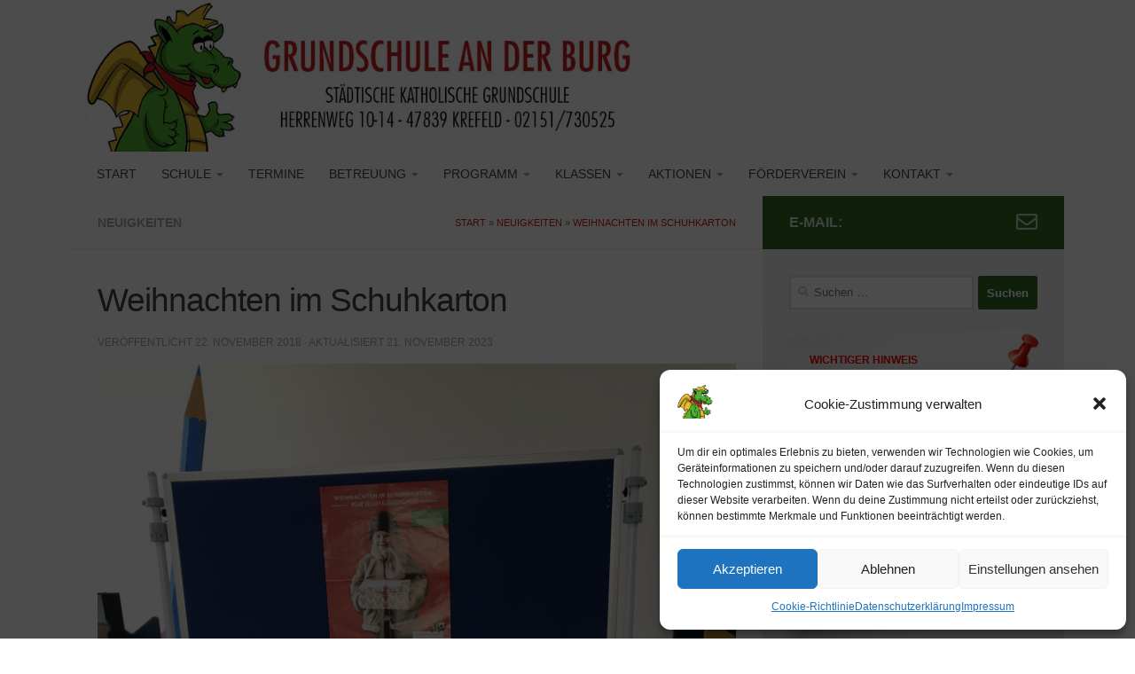

--- FILE ---
content_type: text/html; charset=UTF-8
request_url: https://grundschule-an-der-burg.de/weihnachten-im-schuhkarton/
body_size: 17853
content:
<!DOCTYPE html>
<html class="no-js" lang="de">
<head>
  <meta charset="UTF-8">
  <meta name="viewport" content="width=device-width, initial-scale=1.0">
  <link rel="profile" href="https://gmpg.org/xfn/11" />
  <link rel="pingback" href="https://grundschule-an-der-burg.de/xmlrpc.php">

  <title>Weihnachten im Schuhkarton &#8211; Grundschule an der Burg</title>
<meta name='robots' content='max-image-preview:large' />
<script>document.documentElement.className = document.documentElement.className.replace("no-js","js");</script>
<link rel="alternate" type="application/rss+xml" title="Grundschule an der Burg &raquo; Feed" href="https://grundschule-an-der-burg.de/feed/" />
<link rel="alternate" type="application/rss+xml" title="Grundschule an der Burg &raquo; Kommentar-Feed" href="https://grundschule-an-der-burg.de/comments/feed/" />
<link rel="alternate" type="application/rss+xml" title="Grundschule an der Burg &raquo; Weihnachten im Schuhkarton-Kommentar-Feed" href="https://grundschule-an-der-burg.de/weihnachten-im-schuhkarton/feed/" />
<link rel="alternate" title="oEmbed (JSON)" type="application/json+oembed" href="https://grundschule-an-der-burg.de/wp-json/oembed/1.0/embed?url=https%3A%2F%2Fgrundschule-an-der-burg.de%2Fweihnachten-im-schuhkarton%2F" />
<link rel="alternate" title="oEmbed (XML)" type="text/xml+oembed" href="https://grundschule-an-der-burg.de/wp-json/oembed/1.0/embed?url=https%3A%2F%2Fgrundschule-an-der-burg.de%2Fweihnachten-im-schuhkarton%2F&#038;format=xml" />
<style id='wp-img-auto-sizes-contain-inline-css'>
img:is([sizes=auto i],[sizes^="auto," i]){contain-intrinsic-size:3000px 1500px}
/*# sourceURL=wp-img-auto-sizes-contain-inline-css */
</style>
<link rel='stylesheet' id='gs-swiper-css' href='https://grundschule-an-der-burg.de/wp-content/plugins/gs-logo-slider/assets/libs/swiper-js/swiper.min.css?ver=3.5.2' media='all' />
<link rel='stylesheet' id='gs-tippyjs-css' href='https://grundschule-an-der-burg.de/wp-content/plugins/gs-logo-slider/assets/libs/tippyjs/tippy.css?ver=3.5.2' media='all' />
<link rel='stylesheet' id='gs-logo-public-css' href='https://grundschule-an-der-burg.de/wp-content/plugins/gs-logo-slider/assets/css/gs-logo.min.css?ver=3.5.2' media='all' />
<style id='gs-logo-public-inline-css'>
 .gs_logo_area_1:not(.verticaltickerdown):not(.verticalticker) .gs_logo_container{margin-left:-5px;margin-right:-5px}.gs_logo_area_1:not(.verticaltickerdown):not(.verticalticker) .gs_logo_single--wrapper{padding:5px}.gs_logo_area_1 ul.gs-logo-filter-cats{text-align:center!important}.gs_logo_area_1 .gs_logo_single--wrapper{width:20%}@media (max-width:1023px){.gs_logo_area_1 .gs_logo_single--wrapper{width:33.333333333333%}}@media (max-width:767px){.gs_logo_area_1:not(.list1, .list2, .list4, .ticker1, .verticalticker) .gs_logo_single--wrapper{width:50% !important}}
/*# sourceURL=gs-logo-public-inline-css */
</style>
<link rel='stylesheet' id='hueman-css' href='https://grundschule-an-der-burg.de/wp-content/themes/hueman/style.css?ver=6.9' media='all' />
<style id='wp-block-library-inline-css'>
:root{--wp-block-synced-color:#7a00df;--wp-block-synced-color--rgb:122,0,223;--wp-bound-block-color:var(--wp-block-synced-color);--wp-editor-canvas-background:#ddd;--wp-admin-theme-color:#007cba;--wp-admin-theme-color--rgb:0,124,186;--wp-admin-theme-color-darker-10:#006ba1;--wp-admin-theme-color-darker-10--rgb:0,107,160.5;--wp-admin-theme-color-darker-20:#005a87;--wp-admin-theme-color-darker-20--rgb:0,90,135;--wp-admin-border-width-focus:2px}@media (min-resolution:192dpi){:root{--wp-admin-border-width-focus:1.5px}}.wp-element-button{cursor:pointer}:root .has-very-light-gray-background-color{background-color:#eee}:root .has-very-dark-gray-background-color{background-color:#313131}:root .has-very-light-gray-color{color:#eee}:root .has-very-dark-gray-color{color:#313131}:root .has-vivid-green-cyan-to-vivid-cyan-blue-gradient-background{background:linear-gradient(135deg,#00d084,#0693e3)}:root .has-purple-crush-gradient-background{background:linear-gradient(135deg,#34e2e4,#4721fb 50%,#ab1dfe)}:root .has-hazy-dawn-gradient-background{background:linear-gradient(135deg,#faaca8,#dad0ec)}:root .has-subdued-olive-gradient-background{background:linear-gradient(135deg,#fafae1,#67a671)}:root .has-atomic-cream-gradient-background{background:linear-gradient(135deg,#fdd79a,#004a59)}:root .has-nightshade-gradient-background{background:linear-gradient(135deg,#330968,#31cdcf)}:root .has-midnight-gradient-background{background:linear-gradient(135deg,#020381,#2874fc)}:root{--wp--preset--font-size--normal:16px;--wp--preset--font-size--huge:42px}.has-regular-font-size{font-size:1em}.has-larger-font-size{font-size:2.625em}.has-normal-font-size{font-size:var(--wp--preset--font-size--normal)}.has-huge-font-size{font-size:var(--wp--preset--font-size--huge)}.has-text-align-center{text-align:center}.has-text-align-left{text-align:left}.has-text-align-right{text-align:right}.has-fit-text{white-space:nowrap!important}#end-resizable-editor-section{display:none}.aligncenter{clear:both}.items-justified-left{justify-content:flex-start}.items-justified-center{justify-content:center}.items-justified-right{justify-content:flex-end}.items-justified-space-between{justify-content:space-between}.screen-reader-text{border:0;clip-path:inset(50%);height:1px;margin:-1px;overflow:hidden;padding:0;position:absolute;width:1px;word-wrap:normal!important}.screen-reader-text:focus{background-color:#ddd;clip-path:none;color:#444;display:block;font-size:1em;height:auto;left:5px;line-height:normal;padding:15px 23px 14px;text-decoration:none;top:5px;width:auto;z-index:100000}html :where(.has-border-color){border-style:solid}html :where([style*=border-top-color]){border-top-style:solid}html :where([style*=border-right-color]){border-right-style:solid}html :where([style*=border-bottom-color]){border-bottom-style:solid}html :where([style*=border-left-color]){border-left-style:solid}html :where([style*=border-width]){border-style:solid}html :where([style*=border-top-width]){border-top-style:solid}html :where([style*=border-right-width]){border-right-style:solid}html :where([style*=border-bottom-width]){border-bottom-style:solid}html :where([style*=border-left-width]){border-left-style:solid}html :where(img[class*=wp-image-]){height:auto;max-width:100%}:where(figure){margin:0 0 1em}html :where(.is-position-sticky){--wp-admin--admin-bar--position-offset:var(--wp-admin--admin-bar--height,0px)}@media screen and (max-width:600px){html :where(.is-position-sticky){--wp-admin--admin-bar--position-offset:0px}}

/*# sourceURL=wp-block-library-inline-css */
</style><style id='global-styles-inline-css'>
:root{--wp--preset--aspect-ratio--square: 1;--wp--preset--aspect-ratio--4-3: 4/3;--wp--preset--aspect-ratio--3-4: 3/4;--wp--preset--aspect-ratio--3-2: 3/2;--wp--preset--aspect-ratio--2-3: 2/3;--wp--preset--aspect-ratio--16-9: 16/9;--wp--preset--aspect-ratio--9-16: 9/16;--wp--preset--color--black: #000000;--wp--preset--color--cyan-bluish-gray: #abb8c3;--wp--preset--color--white: #ffffff;--wp--preset--color--pale-pink: #f78da7;--wp--preset--color--vivid-red: #cf2e2e;--wp--preset--color--luminous-vivid-orange: #ff6900;--wp--preset--color--luminous-vivid-amber: #fcb900;--wp--preset--color--light-green-cyan: #7bdcb5;--wp--preset--color--vivid-green-cyan: #00d084;--wp--preset--color--pale-cyan-blue: #8ed1fc;--wp--preset--color--vivid-cyan-blue: #0693e3;--wp--preset--color--vivid-purple: #9b51e0;--wp--preset--gradient--vivid-cyan-blue-to-vivid-purple: linear-gradient(135deg,rgb(6,147,227) 0%,rgb(155,81,224) 100%);--wp--preset--gradient--light-green-cyan-to-vivid-green-cyan: linear-gradient(135deg,rgb(122,220,180) 0%,rgb(0,208,130) 100%);--wp--preset--gradient--luminous-vivid-amber-to-luminous-vivid-orange: linear-gradient(135deg,rgb(252,185,0) 0%,rgb(255,105,0) 100%);--wp--preset--gradient--luminous-vivid-orange-to-vivid-red: linear-gradient(135deg,rgb(255,105,0) 0%,rgb(207,46,46) 100%);--wp--preset--gradient--very-light-gray-to-cyan-bluish-gray: linear-gradient(135deg,rgb(238,238,238) 0%,rgb(169,184,195) 100%);--wp--preset--gradient--cool-to-warm-spectrum: linear-gradient(135deg,rgb(74,234,220) 0%,rgb(151,120,209) 20%,rgb(207,42,186) 40%,rgb(238,44,130) 60%,rgb(251,105,98) 80%,rgb(254,248,76) 100%);--wp--preset--gradient--blush-light-purple: linear-gradient(135deg,rgb(255,206,236) 0%,rgb(152,150,240) 100%);--wp--preset--gradient--blush-bordeaux: linear-gradient(135deg,rgb(254,205,165) 0%,rgb(254,45,45) 50%,rgb(107,0,62) 100%);--wp--preset--gradient--luminous-dusk: linear-gradient(135deg,rgb(255,203,112) 0%,rgb(199,81,192) 50%,rgb(65,88,208) 100%);--wp--preset--gradient--pale-ocean: linear-gradient(135deg,rgb(255,245,203) 0%,rgb(182,227,212) 50%,rgb(51,167,181) 100%);--wp--preset--gradient--electric-grass: linear-gradient(135deg,rgb(202,248,128) 0%,rgb(113,206,126) 100%);--wp--preset--gradient--midnight: linear-gradient(135deg,rgb(2,3,129) 0%,rgb(40,116,252) 100%);--wp--preset--font-size--small: 13px;--wp--preset--font-size--medium: 20px;--wp--preset--font-size--large: 36px;--wp--preset--font-size--x-large: 42px;--wp--preset--spacing--20: 0.44rem;--wp--preset--spacing--30: 0.67rem;--wp--preset--spacing--40: 1rem;--wp--preset--spacing--50: 1.5rem;--wp--preset--spacing--60: 2.25rem;--wp--preset--spacing--70: 3.38rem;--wp--preset--spacing--80: 5.06rem;--wp--preset--shadow--natural: 6px 6px 9px rgba(0, 0, 0, 0.2);--wp--preset--shadow--deep: 12px 12px 50px rgba(0, 0, 0, 0.4);--wp--preset--shadow--sharp: 6px 6px 0px rgba(0, 0, 0, 0.2);--wp--preset--shadow--outlined: 6px 6px 0px -3px rgb(255, 255, 255), 6px 6px rgb(0, 0, 0);--wp--preset--shadow--crisp: 6px 6px 0px rgb(0, 0, 0);}:where(.is-layout-flex){gap: 0.5em;}:where(.is-layout-grid){gap: 0.5em;}body .is-layout-flex{display: flex;}.is-layout-flex{flex-wrap: wrap;align-items: center;}.is-layout-flex > :is(*, div){margin: 0;}body .is-layout-grid{display: grid;}.is-layout-grid > :is(*, div){margin: 0;}:where(.wp-block-columns.is-layout-flex){gap: 2em;}:where(.wp-block-columns.is-layout-grid){gap: 2em;}:where(.wp-block-post-template.is-layout-flex){gap: 1.25em;}:where(.wp-block-post-template.is-layout-grid){gap: 1.25em;}.has-black-color{color: var(--wp--preset--color--black) !important;}.has-cyan-bluish-gray-color{color: var(--wp--preset--color--cyan-bluish-gray) !important;}.has-white-color{color: var(--wp--preset--color--white) !important;}.has-pale-pink-color{color: var(--wp--preset--color--pale-pink) !important;}.has-vivid-red-color{color: var(--wp--preset--color--vivid-red) !important;}.has-luminous-vivid-orange-color{color: var(--wp--preset--color--luminous-vivid-orange) !important;}.has-luminous-vivid-amber-color{color: var(--wp--preset--color--luminous-vivid-amber) !important;}.has-light-green-cyan-color{color: var(--wp--preset--color--light-green-cyan) !important;}.has-vivid-green-cyan-color{color: var(--wp--preset--color--vivid-green-cyan) !important;}.has-pale-cyan-blue-color{color: var(--wp--preset--color--pale-cyan-blue) !important;}.has-vivid-cyan-blue-color{color: var(--wp--preset--color--vivid-cyan-blue) !important;}.has-vivid-purple-color{color: var(--wp--preset--color--vivid-purple) !important;}.has-black-background-color{background-color: var(--wp--preset--color--black) !important;}.has-cyan-bluish-gray-background-color{background-color: var(--wp--preset--color--cyan-bluish-gray) !important;}.has-white-background-color{background-color: var(--wp--preset--color--white) !important;}.has-pale-pink-background-color{background-color: var(--wp--preset--color--pale-pink) !important;}.has-vivid-red-background-color{background-color: var(--wp--preset--color--vivid-red) !important;}.has-luminous-vivid-orange-background-color{background-color: var(--wp--preset--color--luminous-vivid-orange) !important;}.has-luminous-vivid-amber-background-color{background-color: var(--wp--preset--color--luminous-vivid-amber) !important;}.has-light-green-cyan-background-color{background-color: var(--wp--preset--color--light-green-cyan) !important;}.has-vivid-green-cyan-background-color{background-color: var(--wp--preset--color--vivid-green-cyan) !important;}.has-pale-cyan-blue-background-color{background-color: var(--wp--preset--color--pale-cyan-blue) !important;}.has-vivid-cyan-blue-background-color{background-color: var(--wp--preset--color--vivid-cyan-blue) !important;}.has-vivid-purple-background-color{background-color: var(--wp--preset--color--vivid-purple) !important;}.has-black-border-color{border-color: var(--wp--preset--color--black) !important;}.has-cyan-bluish-gray-border-color{border-color: var(--wp--preset--color--cyan-bluish-gray) !important;}.has-white-border-color{border-color: var(--wp--preset--color--white) !important;}.has-pale-pink-border-color{border-color: var(--wp--preset--color--pale-pink) !important;}.has-vivid-red-border-color{border-color: var(--wp--preset--color--vivid-red) !important;}.has-luminous-vivid-orange-border-color{border-color: var(--wp--preset--color--luminous-vivid-orange) !important;}.has-luminous-vivid-amber-border-color{border-color: var(--wp--preset--color--luminous-vivid-amber) !important;}.has-light-green-cyan-border-color{border-color: var(--wp--preset--color--light-green-cyan) !important;}.has-vivid-green-cyan-border-color{border-color: var(--wp--preset--color--vivid-green-cyan) !important;}.has-pale-cyan-blue-border-color{border-color: var(--wp--preset--color--pale-cyan-blue) !important;}.has-vivid-cyan-blue-border-color{border-color: var(--wp--preset--color--vivid-cyan-blue) !important;}.has-vivid-purple-border-color{border-color: var(--wp--preset--color--vivid-purple) !important;}.has-vivid-cyan-blue-to-vivid-purple-gradient-background{background: var(--wp--preset--gradient--vivid-cyan-blue-to-vivid-purple) !important;}.has-light-green-cyan-to-vivid-green-cyan-gradient-background{background: var(--wp--preset--gradient--light-green-cyan-to-vivid-green-cyan) !important;}.has-luminous-vivid-amber-to-luminous-vivid-orange-gradient-background{background: var(--wp--preset--gradient--luminous-vivid-amber-to-luminous-vivid-orange) !important;}.has-luminous-vivid-orange-to-vivid-red-gradient-background{background: var(--wp--preset--gradient--luminous-vivid-orange-to-vivid-red) !important;}.has-very-light-gray-to-cyan-bluish-gray-gradient-background{background: var(--wp--preset--gradient--very-light-gray-to-cyan-bluish-gray) !important;}.has-cool-to-warm-spectrum-gradient-background{background: var(--wp--preset--gradient--cool-to-warm-spectrum) !important;}.has-blush-light-purple-gradient-background{background: var(--wp--preset--gradient--blush-light-purple) !important;}.has-blush-bordeaux-gradient-background{background: var(--wp--preset--gradient--blush-bordeaux) !important;}.has-luminous-dusk-gradient-background{background: var(--wp--preset--gradient--luminous-dusk) !important;}.has-pale-ocean-gradient-background{background: var(--wp--preset--gradient--pale-ocean) !important;}.has-electric-grass-gradient-background{background: var(--wp--preset--gradient--electric-grass) !important;}.has-midnight-gradient-background{background: var(--wp--preset--gradient--midnight) !important;}.has-small-font-size{font-size: var(--wp--preset--font-size--small) !important;}.has-medium-font-size{font-size: var(--wp--preset--font-size--medium) !important;}.has-large-font-size{font-size: var(--wp--preset--font-size--large) !important;}.has-x-large-font-size{font-size: var(--wp--preset--font-size--x-large) !important;}
/*# sourceURL=global-styles-inline-css */
</style>

<style id='classic-theme-styles-inline-css'>
/*! This file is auto-generated */
.wp-block-button__link{color:#fff;background-color:#32373c;border-radius:9999px;box-shadow:none;text-decoration:none;padding:calc(.667em + 2px) calc(1.333em + 2px);font-size:1.125em}.wp-block-file__button{background:#32373c;color:#fff;text-decoration:none}
/*# sourceURL=/wp-includes/css/classic-themes.min.css */
</style>
<link rel='stylesheet' id='contact-form-7-css' href='https://grundschule-an-der-burg.de/wp-content/plugins/contact-form-7/includes/css/styles.css?ver=5.8.4' media='all' />
<link rel='stylesheet' id='cmplz-general-css' href='https://grundschule-an-der-burg.de/wp-content/plugins/complianz-gdpr/assets/css/cookieblocker.min.css?ver=6.5.5' media='all' />
<link rel='stylesheet' id='hueman-main-style-css' href='https://grundschule-an-der-burg.de/wp-content/themes/hueman/assets/front/css/main.min.css?ver=3.7.24' media='all' />
<style id='hueman-main-style-inline-css'>
body { font-family:Arial, sans-serif;font-size:0.88rem }@media only screen and (min-width: 720px) {
        .nav > li { font-size:0.88rem; }
      }.container-inner { max-width: 1120px; }::selection { background-color: #316a1e; }
::-moz-selection { background-color: #316a1e; }a,a>span.hu-external::after,.themeform label .required,#flexslider-featured .flex-direction-nav .flex-next:hover,#flexslider-featured .flex-direction-nav .flex-prev:hover,.post-hover:hover .post-title a,.post-title a:hover,.sidebar.s1 .post-nav li a:hover i,.content .post-nav li a:hover i,.post-related a:hover,.sidebar.s1 .widget_rss ul li a,#footer .widget_rss ul li a,.sidebar.s1 .widget_calendar a,#footer .widget_calendar a,.sidebar.s1 .alx-tab .tab-item-category a,.sidebar.s1 .alx-posts .post-item-category a,.sidebar.s1 .alx-tab li:hover .tab-item-title a,.sidebar.s1 .alx-tab li:hover .tab-item-comment a,.sidebar.s1 .alx-posts li:hover .post-item-title a,#footer .alx-tab .tab-item-category a,#footer .alx-posts .post-item-category a,#footer .alx-tab li:hover .tab-item-title a,#footer .alx-tab li:hover .tab-item-comment a,#footer .alx-posts li:hover .post-item-title a,.comment-tabs li.active a,.comment-awaiting-moderation,.child-menu a:hover,.child-menu .current_page_item > a,.wp-pagenavi a{ color: #316a1e; }input[type="submit"],.themeform button[type="submit"],.sidebar.s1 .sidebar-top,.sidebar.s1 .sidebar-toggle,#flexslider-featured .flex-control-nav li a.flex-active,.post-tags a:hover,.sidebar.s1 .widget_calendar caption,#footer .widget_calendar caption,.author-bio .bio-avatar:after,.commentlist li.bypostauthor > .comment-body:after,.commentlist li.comment-author-admin > .comment-body:after{ background-color: #316a1e; }.post-format .format-container { border-color: #316a1e; }.sidebar.s1 .alx-tabs-nav li.active a,#footer .alx-tabs-nav li.active a,.comment-tabs li.active a,.wp-pagenavi a:hover,.wp-pagenavi a:active,.wp-pagenavi span.current{ border-bottom-color: #316a1e!important; }.sidebar.s2 .post-nav li a:hover i,
.sidebar.s2 .widget_rss ul li a,
.sidebar.s2 .widget_calendar a,
.sidebar.s2 .alx-tab .tab-item-category a,
.sidebar.s2 .alx-posts .post-item-category a,
.sidebar.s2 .alx-tab li:hover .tab-item-title a,
.sidebar.s2 .alx-tab li:hover .tab-item-comment a,
.sidebar.s2 .alx-posts li:hover .post-item-title a { color: #cd1a15; }
.sidebar.s2 .sidebar-top,.sidebar.s2 .sidebar-toggle,.post-comments,.jp-play-bar,.jp-volume-bar-value,.sidebar.s2 .widget_calendar caption{ background-color: #cd1a15; }.sidebar.s2 .alx-tabs-nav li.active a { border-bottom-color: #cd1a15; }
.post-comments::before { border-right-color: #cd1a15; }
      .search-expand,
              #nav-topbar.nav-container { background-color: #ffffff}@media only screen and (min-width: 720px) {
                #nav-topbar .nav ul { background-color: #ffffff; }
              }.is-scrolled #header .nav-container.desktop-sticky,
              .is-scrolled #header .search-expand { background-color: #ffffff; background-color: rgba(255,255,255,0.90) }.is-scrolled .topbar-transparent #nav-topbar.desktop-sticky .nav ul { background-color: #ffffff; background-color: rgba(255,255,255,0.95) }#header { background-color: #ffffff; }
@media only screen and (min-width: 720px) {
  #nav-header .nav ul { background-color: #ffffff; }
}
        .is-scrolled #header #nav-mobile { background-color: #454e5c; background-color: rgba(69,78,92,0.90) }.site-title a img { max-height: 200px; }body { background-color: #ffffff; }
/*# sourceURL=hueman-main-style-inline-css */
</style>
<link rel='stylesheet' id='theme-stylesheet-css' href='https://grundschule-an-der-burg.de/wp-content/themes/hueman-child/style.css?ver=1.0.0' media='all' />
<link rel='stylesheet' id='hueman-font-awesome-css' href='https://grundschule-an-der-burg.de/wp-content/themes/hueman/assets/front/css/font-awesome.min.css?ver=3.7.24' media='all' />
<link rel='stylesheet' id='slb_core-css' href='https://grundschule-an-der-burg.de/wp-content/plugins/simple-lightbox/client/css/app.css?ver=2.9.3' media='all' />
<script src="https://grundschule-an-der-burg.de/wp-includes/js/jquery/jquery.min.js?ver=3.7.1" id="jquery-core-js"></script>
<script src="https://grundschule-an-der-burg.de/wp-includes/js/jquery/jquery-migrate.min.js?ver=3.4.1" id="jquery-migrate-js"></script>
<script src="https://grundschule-an-der-burg.de/wp-content/themes/hueman/assets/front/js/libs/mobile-detect.min.js?ver=3.7.24" id="mobile-detect-js" defer></script>
<link rel="https://api.w.org/" href="https://grundschule-an-der-burg.de/wp-json/" /><link rel="alternate" title="JSON" type="application/json" href="https://grundschule-an-der-burg.de/wp-json/wp/v2/posts/2105" /><link rel="EditURI" type="application/rsd+xml" title="RSD" href="https://grundschule-an-der-burg.de/xmlrpc.php?rsd" />
<meta name="generator" content="WordPress 6.9" />
<link rel="canonical" href="https://grundschule-an-der-burg.de/weihnachten-im-schuhkarton/" />
<link rel='shortlink' href='https://grundschule-an-der-burg.de/?p=2105' />
<style>.cmplz-hidden{display:none!important;}</style>    <link rel="preload" as="font" type="font/woff2" href="https://grundschule-an-der-burg.de/wp-content/themes/hueman/assets/front/webfonts/fa-brands-400.woff2?v=5.15.2" crossorigin="anonymous"/>
    <link rel="preload" as="font" type="font/woff2" href="https://grundschule-an-der-burg.de/wp-content/themes/hueman/assets/front/webfonts/fa-regular-400.woff2?v=5.15.2" crossorigin="anonymous"/>
    <link rel="preload" as="font" type="font/woff2" href="https://grundschule-an-der-burg.de/wp-content/themes/hueman/assets/front/webfonts/fa-solid-900.woff2?v=5.15.2" crossorigin="anonymous"/>
  <!--[if lt IE 9]>
<script src="https://grundschule-an-der-burg.de/wp-content/themes/hueman/assets/front/js/ie/html5shiv-printshiv.min.js"></script>
<script src="https://grundschule-an-der-burg.de/wp-content/themes/hueman/assets/front/js/ie/selectivizr.js"></script>
<![endif]-->
<link rel="icon" href="https://grundschule-an-der-burg.de/wp-content/uploads/2023/11/cropped-burgo_kgs_krefeld-huels-512x512-1-32x32.png" sizes="32x32" />
<link rel="icon" href="https://grundschule-an-der-burg.de/wp-content/uploads/2023/11/cropped-burgo_kgs_krefeld-huels-512x512-1-192x192.png" sizes="192x192" />
<link rel="apple-touch-icon" href="https://grundschule-an-der-burg.de/wp-content/uploads/2023/11/cropped-burgo_kgs_krefeld-huels-512x512-1-180x180.png" />
<meta name="msapplication-TileImage" content="https://grundschule-an-der-burg.de/wp-content/uploads/2023/11/cropped-burgo_kgs_krefeld-huels-512x512-1-270x270.png" />
</head>

<body data-cmplz=1 class="wp-singular post-template-default single single-post postid-2105 single-format-standard wp-custom-logo wp-embed-responsive wp-theme-hueman wp-child-theme-hueman-child col-2cl full-width header-desktop-sticky header-mobile-sticky hu-header-img-natural-height hueman-3-7-24-with-child-theme chrome">
<div id="wrapper">
  <a class="screen-reader-text skip-link" href="#content">Zum Inhalt springen</a>
  
  <header id="header" class="main-menu-mobile-on one-mobile-menu main_menu header-ads-desktop header-ads-mobile topbar-transparent has-header-img">
        <nav class="nav-container group mobile-menu mobile-sticky " id="nav-mobile" data-menu-id="header-1">
  <div class="mobile-title-logo-in-header"><p class="site-title">                  <a class="custom-logo-link" href="https://grundschule-an-der-burg.de/" rel="home" title="Grundschule an der Burg | Startseite"><img src="https://grundschule-an-der-burg.de/wp-content/uploads/2023/11/cropped-burgo_kgs_krefeld-huels-512x512-1.png" alt="Grundschule an der Burg" width="512" height="512"/></a>                </p></div>
        
                    <!-- <div class="ham__navbar-toggler collapsed" aria-expanded="false">
          <div class="ham__navbar-span-wrapper">
            <span class="ham-toggler-menu__span"></span>
          </div>
        </div> -->
        <button class="ham__navbar-toggler-two collapsed" title="Menu" aria-expanded="false">
          <span class="ham__navbar-span-wrapper">
            <span class="line line-1"></span>
            <span class="line line-2"></span>
            <span class="line line-3"></span>
          </span>
        </button>
            
      <div class="nav-text"></div>
      <div class="nav-wrap container">
                  <ul class="nav container-inner group mobile-search">
                            <li>
                  <form role="search" method="get" class="search-form" action="https://grundschule-an-der-burg.de/">
				<label>
					<span class="screen-reader-text">Suche nach:</span>
					<input type="search" class="search-field" placeholder="Suchen …" value="" name="s" />
				</label>
				<input type="submit" class="search-submit" value="Suchen" />
			</form>                </li>
                      </ul>
                <ul id="menu-main-menu" class="nav container-inner group"><li id="menu-item-107" class="menu-item menu-item-type-custom menu-item-object-custom menu-item-home menu-item-107"><a href="https://grundschule-an-der-burg.de/">Start</a></li>
<li id="menu-item-8092" class="menu-item menu-item-type-post_type menu-item-object-page menu-item-has-children menu-item-8092"><a href="https://grundschule-an-der-burg.de/schule/">Schule</a>
<ul class="sub-menu">
	<li id="menu-item-102" class="menu-item menu-item-type-post_type menu-item-object-page menu-item-102"><a href="https://grundschule-an-der-burg.de/schule/unser-video/">Unser Video</a></li>
	<li id="menu-item-108" class="menu-item menu-item-type-post_type menu-item-object-page current_page_parent menu-item-108"><a href="https://grundschule-an-der-burg.de/blog/">Aktuelles</a></li>
	<li id="menu-item-146" class="menu-item menu-item-type-post_type menu-item-object-page menu-item-146"><a href="https://grundschule-an-der-burg.de/schule/schulleitung/">Schulleitung</a></li>
	<li id="menu-item-145" class="menu-item menu-item-type-post_type menu-item-object-page menu-item-145"><a href="https://grundschule-an-der-burg.de/schule/verwaltung/">Verwaltung</a></li>
	<li id="menu-item-144" class="menu-item menu-item-type-post_type menu-item-object-page menu-item-144"><a href="https://grundschule-an-der-burg.de/schule/unsere-schule/">Unsere Schule</a></li>
	<li id="menu-item-143" class="menu-item menu-item-type-post_type menu-item-object-page menu-item-143"><a href="https://grundschule-an-der-burg.de/schule/kollegium/">Kollegium</a></li>
	<li id="menu-item-142" class="menu-item menu-item-type-post_type menu-item-object-page menu-item-142"><a href="https://grundschule-an-der-burg.de/schule/elternschaft/">Elternschaft</a></li>
	<li id="menu-item-141" class="menu-item menu-item-type-post_type menu-item-object-page menu-item-141"><a href="https://grundschule-an-der-burg.de/schule/downloads/">Downloads</a></li>
</ul>
</li>
<li id="menu-item-151" class="menu-item menu-item-type-post_type menu-item-object-page menu-item-151"><a href="https://grundschule-an-der-burg.de/termine/">Termine</a></li>
<li id="menu-item-8097" class="menu-item menu-item-type-post_type menu-item-object-page menu-item-has-children menu-item-8097"><a href="https://grundschule-an-der-burg.de/betreuung/">Betreuung</a>
<ul class="sub-menu">
	<li id="menu-item-8098" class="menu-item menu-item-type-post_type menu-item-object-page menu-item-has-children menu-item-8098"><a href="https://grundschule-an-der-burg.de/betreuung/ogs/">OGS</a>
	<ul class="sub-menu">
		<li id="menu-item-175" class="menu-item menu-item-type-post_type menu-item-object-page menu-item-175"><a href="https://grundschule-an-der-burg.de/betreuung/ogs/aktuelles-ogs/">Aktuelles OGS</a></li>
		<li id="menu-item-174" class="menu-item menu-item-type-post_type menu-item-object-page menu-item-174"><a href="https://grundschule-an-der-burg.de/betreuung/ogs/konzept-ogs/">Konzept OGS</a></li>
		<li id="menu-item-237" class="menu-item menu-item-type-post_type menu-item-object-page menu-item-237"><a href="https://grundschule-an-der-burg.de/betreuung/ogs/team-ogs-und-betreuung/">Team OGS und Betreuung</a></li>
	</ul>
</li>
	<li id="menu-item-163" class="menu-item menu-item-type-post_type menu-item-object-page menu-item-163"><a href="https://grundschule-an-der-burg.de/betreuung/skf/">SKF</a></li>
</ul>
</li>
<li id="menu-item-8093" class="menu-item menu-item-type-post_type menu-item-object-page menu-item-has-children menu-item-8093"><a href="https://grundschule-an-der-burg.de/programm/">Programm</a>
<ul class="sub-menu">
	<li id="menu-item-8100" class="menu-item menu-item-type-post_type menu-item-object-page menu-item-has-children menu-item-8100"><a href="https://grundschule-an-der-burg.de/programm/grundsaetze/">Grundsätze</a>
	<ul class="sub-menu">
		<li id="menu-item-254" class="menu-item menu-item-type-post_type menu-item-object-page menu-item-254"><a href="https://grundschule-an-der-burg.de/programm/grundsaetze/medienkonzept/">Medienkonzept</a></li>
		<li id="menu-item-262" class="menu-item menu-item-type-post_type menu-item-object-page menu-item-262"><a href="https://grundschule-an-der-burg.de/programm/grundsaetze/methodenkonzept/">Methodenkonzept</a></li>
		<li id="menu-item-269" class="menu-item menu-item-type-post_type menu-item-object-page menu-item-269"><a href="https://grundschule-an-der-burg.de/programm/grundsaetze/leistungskonzept/">Leistungskonzept</a></li>
		<li id="menu-item-275" class="menu-item menu-item-type-post_type menu-item-object-page menu-item-275"><a href="https://grundschule-an-der-burg.de/programm/grundsaetze/erziehungskonzept/">Erziehungskonzept</a></li>
	</ul>
</li>
</ul>
</li>
<li id="menu-item-8094" class="menu-item menu-item-type-post_type menu-item-object-page menu-item-has-children menu-item-8094"><a href="https://grundschule-an-der-burg.de/klassen/">Klassen</a>
<ul class="sub-menu">
	<li id="menu-item-285" class="menu-item menu-item-type-post_type menu-item-object-page menu-item-285"><a href="https://grundschule-an-der-burg.de/klassen/klassenfotos-jahrgang-1/">Klassenfotos Jahrgang 1</a></li>
	<li id="menu-item-300" class="menu-item menu-item-type-post_type menu-item-object-page menu-item-300"><a href="https://grundschule-an-der-burg.de/klassen/klassenfotos-jahrgang-2/">Klassenfotos Jahrgang 2</a></li>
	<li id="menu-item-299" class="menu-item menu-item-type-post_type menu-item-object-page menu-item-299"><a href="https://grundschule-an-der-burg.de/klassen/klassenfotos-jahrgang-3/">Klassenfotos Jahrgang 3</a></li>
	<li id="menu-item-298" class="menu-item menu-item-type-post_type menu-item-object-page menu-item-298"><a href="https://grundschule-an-der-burg.de/klassen/klassenfotos-jahrgang-4/">Klassenfotos Jahrgang 4</a></li>
</ul>
</li>
<li id="menu-item-303" class="menu-item menu-item-type-post_type menu-item-object-page menu-item-has-children menu-item-303"><a href="https://grundschule-an-der-burg.de/aktionen/">Aktionen</a>
<ul class="sub-menu">
	<li id="menu-item-313" class="menu-item menu-item-type-post_type menu-item-object-page menu-item-has-children menu-item-313"><a href="https://grundschule-an-der-burg.de/aktionen/schule-aktionen/">Schule</a>
	<ul class="sub-menu">
		<li id="menu-item-337" class="menu-item menu-item-type-post_type menu-item-object-page menu-item-337"><a href="https://grundschule-an-der-burg.de/aktionen/schule-aktionen/theater-ag-martin-luther/">Theater-AG „Martin Luther“</a></li>
		<li id="menu-item-399" class="menu-item menu-item-type-post_type menu-item-object-page menu-item-399"><a href="https://grundschule-an-der-burg.de/aktionen/schule-aktionen/klasse-wir-singen/">Klasse! Wir Singen</a></li>
		<li id="menu-item-405" class="menu-item menu-item-type-post_type menu-item-object-page menu-item-405"><a href="https://grundschule-an-der-burg.de/aktionen/schule-aktionen/auffuehrung-der-theater-ag/">Aufführung der Theater-AG</a></li>
		<li id="menu-item-449" class="menu-item menu-item-type-post_type menu-item-object-page menu-item-449"><a href="https://grundschule-an-der-burg.de/aktionen/schule-aktionen/baerenstarken-tage/">Bärenstarken Tage</a></li>
	</ul>
</li>
	<li id="menu-item-312" class="menu-item menu-item-type-post_type menu-item-object-page menu-item-has-children menu-item-312"><a href="https://grundschule-an-der-burg.de/aktionen/soziales/">Soziales</a>
	<ul class="sub-menu">
		<li id="menu-item-513" class="menu-item menu-item-type-post_type menu-item-object-page menu-item-has-children menu-item-513"><a href="https://grundschule-an-der-burg.de/aktionen/soziales/partnerschule-afrika/">Partnerschule Afrika</a>
		<ul class="sub-menu">
			<li id="menu-item-515" class="menu-item menu-item-type-post_type menu-item-object-page menu-item-515"><a href="https://grundschule-an-der-burg.de/aktionen/soziales/partnerschule-afrika/reisetasche-fuer-nigeria/">Reisetasche für Nigeria</a></li>
			<li id="menu-item-514" class="menu-item menu-item-type-post_type menu-item-object-page menu-item-514"><a href="https://grundschule-an-der-burg.de/aktionen/soziales/partnerschule-afrika/projektwoche/">Projektwoche</a></li>
		</ul>
</li>
	</ul>
</li>
	<li id="menu-item-311" class="menu-item menu-item-type-post_type menu-item-object-page menu-item-has-children menu-item-311"><a href="https://grundschule-an-der-burg.de/aktionen/sport/">Sport</a>
	<ul class="sub-menu">
		<li id="menu-item-533" class="menu-item menu-item-type-post_type menu-item-object-page menu-item-533"><a href="https://grundschule-an-der-burg.de/aktionen/sport/sponsorenlauf/">Sponsorenlauf</a></li>
		<li id="menu-item-570" class="menu-item menu-item-type-post_type menu-item-object-page menu-item-570"><a href="https://grundschule-an-der-burg.de/aktionen/sport/sparda-cup/">Sparda-Cup</a></li>
	</ul>
</li>
</ul>
</li>
<li id="menu-item-8075" class="menu-item menu-item-type-post_type menu-item-object-page menu-item-has-children menu-item-8075"><a href="https://grundschule-an-der-burg.de/foerderverein/">Förderverein</a>
<ul class="sub-menu">
	<li id="menu-item-8080" class="menu-item menu-item-type-post_type menu-item-object-page menu-item-8080"><a href="https://grundschule-an-der-burg.de/foerderverein/grusswort/">Grußwort</a></li>
	<li id="menu-item-8079" class="menu-item menu-item-type-post_type menu-item-object-page menu-item-8079"><a href="https://grundschule-an-der-burg.de/foerderverein/beitritt/">Beitritt</a></li>
	<li id="menu-item-8078" class="menu-item menu-item-type-post_type menu-item-object-page menu-item-8078"><a href="https://grundschule-an-der-burg.de/foerderverein/ansprechpartner/">Ansprechpartner</a></li>
	<li id="menu-item-8077" class="menu-item menu-item-type-post_type menu-item-object-page menu-item-8077"><a href="https://grundschule-an-der-burg.de/foerderverein/satzung/">Satzung</a></li>
	<li id="menu-item-8076" class="menu-item menu-item-type-post_type menu-item-object-page menu-item-8076"><a href="https://grundschule-an-der-burg.de/foerderverein/spenden/">Spenden</a></li>
</ul>
</li>
<li id="menu-item-194" class="menu-item menu-item-type-post_type menu-item-object-page menu-item-has-children menu-item-194"><a href="https://grundschule-an-der-burg.de/kontakt/">Kontakt</a>
<ul class="sub-menu">
	<li id="menu-item-66" class="menu-item menu-item-type-post_type menu-item-object-page menu-item-66"><a href="https://grundschule-an-der-burg.de/impressum/">Impressum</a></li>
	<li id="menu-item-8051" class="menu-item menu-item-type-post_type menu-item-object-page menu-item-8051"><a href="https://grundschule-an-der-burg.de/cookie-richtlinie-eu/">Cookie-Richtlinie (EU)</a></li>
	<li id="menu-item-67" class="menu-item menu-item-type-post_type menu-item-object-page menu-item-privacy-policy menu-item-67"><a rel="privacy-policy" href="https://grundschule-an-der-burg.de/datenschutzerklaerung/">Datenschutzerklärung</a></li>
</ul>
</li>
</ul>      </div>
</nav><!--/#nav-topbar-->  
  
  <div class="container group">
        <div class="container-inner">

                <div id="header-image-wrap">
              <div class="group hu-pad central-header-zone">
                                                  </div>

              <a href="https://grundschule-an-der-burg.de/" rel="home"><img src="https://grundschule-an-der-burg.de/wp-content/uploads/2023/11/kgs-header-b1380.webp" width="1380" height="211" alt="" class="new-site-image" srcset="https://grundschule-an-der-burg.de/wp-content/uploads/2023/11/kgs-header-b1380.webp 1380w, https://grundschule-an-der-burg.de/wp-content/uploads/2023/11/kgs-header-b1380-300x46.webp 300w, https://grundschule-an-der-burg.de/wp-content/uploads/2023/11/kgs-header-b1380-1024x157.webp 1024w, https://grundschule-an-der-burg.de/wp-content/uploads/2023/11/kgs-header-b1380-768x117.webp 768w" sizes="(max-width: 1380px) 100vw, 1380px" decoding="async" fetchpriority="high" /></a>          </div>
      
                <nav class="nav-container group desktop-menu " id="nav-header" data-menu-id="header-2">
    <div class="nav-text"><!-- put your mobile menu text here --></div>

  <div class="nav-wrap container">
        <ul id="menu-main-menu-1" class="nav container-inner group"><li class="menu-item menu-item-type-custom menu-item-object-custom menu-item-home menu-item-107"><a href="https://grundschule-an-der-burg.de/">Start</a></li>
<li class="menu-item menu-item-type-post_type menu-item-object-page menu-item-has-children menu-item-8092"><a href="https://grundschule-an-der-burg.de/schule/">Schule</a>
<ul class="sub-menu">
	<li class="menu-item menu-item-type-post_type menu-item-object-page menu-item-102"><a href="https://grundschule-an-der-burg.de/schule/unser-video/">Unser Video</a></li>
	<li class="menu-item menu-item-type-post_type menu-item-object-page current_page_parent menu-item-108"><a href="https://grundschule-an-der-burg.de/blog/">Aktuelles</a></li>
	<li class="menu-item menu-item-type-post_type menu-item-object-page menu-item-146"><a href="https://grundschule-an-der-burg.de/schule/schulleitung/">Schulleitung</a></li>
	<li class="menu-item menu-item-type-post_type menu-item-object-page menu-item-145"><a href="https://grundschule-an-der-burg.de/schule/verwaltung/">Verwaltung</a></li>
	<li class="menu-item menu-item-type-post_type menu-item-object-page menu-item-144"><a href="https://grundschule-an-der-burg.de/schule/unsere-schule/">Unsere Schule</a></li>
	<li class="menu-item menu-item-type-post_type menu-item-object-page menu-item-143"><a href="https://grundschule-an-der-burg.de/schule/kollegium/">Kollegium</a></li>
	<li class="menu-item menu-item-type-post_type menu-item-object-page menu-item-142"><a href="https://grundschule-an-der-burg.de/schule/elternschaft/">Elternschaft</a></li>
	<li class="menu-item menu-item-type-post_type menu-item-object-page menu-item-141"><a href="https://grundschule-an-der-burg.de/schule/downloads/">Downloads</a></li>
</ul>
</li>
<li class="menu-item menu-item-type-post_type menu-item-object-page menu-item-151"><a href="https://grundschule-an-der-burg.de/termine/">Termine</a></li>
<li class="menu-item menu-item-type-post_type menu-item-object-page menu-item-has-children menu-item-8097"><a href="https://grundschule-an-der-burg.de/betreuung/">Betreuung</a>
<ul class="sub-menu">
	<li class="menu-item menu-item-type-post_type menu-item-object-page menu-item-has-children menu-item-8098"><a href="https://grundschule-an-der-burg.de/betreuung/ogs/">OGS</a>
	<ul class="sub-menu">
		<li class="menu-item menu-item-type-post_type menu-item-object-page menu-item-175"><a href="https://grundschule-an-der-burg.de/betreuung/ogs/aktuelles-ogs/">Aktuelles OGS</a></li>
		<li class="menu-item menu-item-type-post_type menu-item-object-page menu-item-174"><a href="https://grundschule-an-der-burg.de/betreuung/ogs/konzept-ogs/">Konzept OGS</a></li>
		<li class="menu-item menu-item-type-post_type menu-item-object-page menu-item-237"><a href="https://grundschule-an-der-burg.de/betreuung/ogs/team-ogs-und-betreuung/">Team OGS und Betreuung</a></li>
	</ul>
</li>
	<li class="menu-item menu-item-type-post_type menu-item-object-page menu-item-163"><a href="https://grundschule-an-der-burg.de/betreuung/skf/">SKF</a></li>
</ul>
</li>
<li class="menu-item menu-item-type-post_type menu-item-object-page menu-item-has-children menu-item-8093"><a href="https://grundschule-an-der-burg.de/programm/">Programm</a>
<ul class="sub-menu">
	<li class="menu-item menu-item-type-post_type menu-item-object-page menu-item-has-children menu-item-8100"><a href="https://grundschule-an-der-burg.de/programm/grundsaetze/">Grundsätze</a>
	<ul class="sub-menu">
		<li class="menu-item menu-item-type-post_type menu-item-object-page menu-item-254"><a href="https://grundschule-an-der-burg.de/programm/grundsaetze/medienkonzept/">Medienkonzept</a></li>
		<li class="menu-item menu-item-type-post_type menu-item-object-page menu-item-262"><a href="https://grundschule-an-der-burg.de/programm/grundsaetze/methodenkonzept/">Methodenkonzept</a></li>
		<li class="menu-item menu-item-type-post_type menu-item-object-page menu-item-269"><a href="https://grundschule-an-der-burg.de/programm/grundsaetze/leistungskonzept/">Leistungskonzept</a></li>
		<li class="menu-item menu-item-type-post_type menu-item-object-page menu-item-275"><a href="https://grundschule-an-der-burg.de/programm/grundsaetze/erziehungskonzept/">Erziehungskonzept</a></li>
	</ul>
</li>
</ul>
</li>
<li class="menu-item menu-item-type-post_type menu-item-object-page menu-item-has-children menu-item-8094"><a href="https://grundschule-an-der-burg.de/klassen/">Klassen</a>
<ul class="sub-menu">
	<li class="menu-item menu-item-type-post_type menu-item-object-page menu-item-285"><a href="https://grundschule-an-der-burg.de/klassen/klassenfotos-jahrgang-1/">Klassenfotos Jahrgang 1</a></li>
	<li class="menu-item menu-item-type-post_type menu-item-object-page menu-item-300"><a href="https://grundschule-an-der-burg.de/klassen/klassenfotos-jahrgang-2/">Klassenfotos Jahrgang 2</a></li>
	<li class="menu-item menu-item-type-post_type menu-item-object-page menu-item-299"><a href="https://grundschule-an-der-burg.de/klassen/klassenfotos-jahrgang-3/">Klassenfotos Jahrgang 3</a></li>
	<li class="menu-item menu-item-type-post_type menu-item-object-page menu-item-298"><a href="https://grundschule-an-der-burg.de/klassen/klassenfotos-jahrgang-4/">Klassenfotos Jahrgang 4</a></li>
</ul>
</li>
<li class="menu-item menu-item-type-post_type menu-item-object-page menu-item-has-children menu-item-303"><a href="https://grundschule-an-der-burg.de/aktionen/">Aktionen</a>
<ul class="sub-menu">
	<li class="menu-item menu-item-type-post_type menu-item-object-page menu-item-has-children menu-item-313"><a href="https://grundschule-an-der-burg.de/aktionen/schule-aktionen/">Schule</a>
	<ul class="sub-menu">
		<li class="menu-item menu-item-type-post_type menu-item-object-page menu-item-337"><a href="https://grundschule-an-der-burg.de/aktionen/schule-aktionen/theater-ag-martin-luther/">Theater-AG „Martin Luther“</a></li>
		<li class="menu-item menu-item-type-post_type menu-item-object-page menu-item-399"><a href="https://grundschule-an-der-burg.de/aktionen/schule-aktionen/klasse-wir-singen/">Klasse! Wir Singen</a></li>
		<li class="menu-item menu-item-type-post_type menu-item-object-page menu-item-405"><a href="https://grundschule-an-der-burg.de/aktionen/schule-aktionen/auffuehrung-der-theater-ag/">Aufführung der Theater-AG</a></li>
		<li class="menu-item menu-item-type-post_type menu-item-object-page menu-item-449"><a href="https://grundschule-an-der-burg.de/aktionen/schule-aktionen/baerenstarken-tage/">Bärenstarken Tage</a></li>
	</ul>
</li>
	<li class="menu-item menu-item-type-post_type menu-item-object-page menu-item-has-children menu-item-312"><a href="https://grundschule-an-der-burg.de/aktionen/soziales/">Soziales</a>
	<ul class="sub-menu">
		<li class="menu-item menu-item-type-post_type menu-item-object-page menu-item-has-children menu-item-513"><a href="https://grundschule-an-der-burg.de/aktionen/soziales/partnerschule-afrika/">Partnerschule Afrika</a>
		<ul class="sub-menu">
			<li class="menu-item menu-item-type-post_type menu-item-object-page menu-item-515"><a href="https://grundschule-an-der-burg.de/aktionen/soziales/partnerschule-afrika/reisetasche-fuer-nigeria/">Reisetasche für Nigeria</a></li>
			<li class="menu-item menu-item-type-post_type menu-item-object-page menu-item-514"><a href="https://grundschule-an-der-burg.de/aktionen/soziales/partnerschule-afrika/projektwoche/">Projektwoche</a></li>
		</ul>
</li>
	</ul>
</li>
	<li class="menu-item menu-item-type-post_type menu-item-object-page menu-item-has-children menu-item-311"><a href="https://grundschule-an-der-burg.de/aktionen/sport/">Sport</a>
	<ul class="sub-menu">
		<li class="menu-item menu-item-type-post_type menu-item-object-page menu-item-533"><a href="https://grundschule-an-der-burg.de/aktionen/sport/sponsorenlauf/">Sponsorenlauf</a></li>
		<li class="menu-item menu-item-type-post_type menu-item-object-page menu-item-570"><a href="https://grundschule-an-der-burg.de/aktionen/sport/sparda-cup/">Sparda-Cup</a></li>
	</ul>
</li>
</ul>
</li>
<li class="menu-item menu-item-type-post_type menu-item-object-page menu-item-has-children menu-item-8075"><a href="https://grundschule-an-der-burg.de/foerderverein/">Förderverein</a>
<ul class="sub-menu">
	<li class="menu-item menu-item-type-post_type menu-item-object-page menu-item-8080"><a href="https://grundschule-an-der-burg.de/foerderverein/grusswort/">Grußwort</a></li>
	<li class="menu-item menu-item-type-post_type menu-item-object-page menu-item-8079"><a href="https://grundschule-an-der-burg.de/foerderverein/beitritt/">Beitritt</a></li>
	<li class="menu-item menu-item-type-post_type menu-item-object-page menu-item-8078"><a href="https://grundschule-an-der-burg.de/foerderverein/ansprechpartner/">Ansprechpartner</a></li>
	<li class="menu-item menu-item-type-post_type menu-item-object-page menu-item-8077"><a href="https://grundschule-an-der-burg.de/foerderverein/satzung/">Satzung</a></li>
	<li class="menu-item menu-item-type-post_type menu-item-object-page menu-item-8076"><a href="https://grundschule-an-der-burg.de/foerderverein/spenden/">Spenden</a></li>
</ul>
</li>
<li class="menu-item menu-item-type-post_type menu-item-object-page menu-item-has-children menu-item-194"><a href="https://grundschule-an-der-burg.de/kontakt/">Kontakt</a>
<ul class="sub-menu">
	<li class="menu-item menu-item-type-post_type menu-item-object-page menu-item-66"><a href="https://grundschule-an-der-burg.de/impressum/">Impressum</a></li>
	<li class="menu-item menu-item-type-post_type menu-item-object-page menu-item-8051"><a href="https://grundschule-an-der-burg.de/cookie-richtlinie-eu/">Cookie-Richtlinie (EU)</a></li>
	<li class="menu-item menu-item-type-post_type menu-item-object-page menu-item-privacy-policy menu-item-67"><a rel="privacy-policy" href="https://grundschule-an-der-burg.de/datenschutzerklaerung/">Datenschutzerklärung</a></li>
</ul>
</li>
</ul>  </div>
</nav><!--/#nav-header-->      
    </div><!--/.container-inner-->
      </div><!--/.container-->

</header><!--/#header-->
  
  <div class="container" id="page">
    <div class="container-inner">
            <div class="main">
        <div class="main-inner group">
          
              <main class="content" id="content">
              <div class="page-title hu-pad group">
          	    		<ul class="meta-single group">
    			<li class="category"><a href="https://grundschule-an-der-burg.de/category/neuigkeiten/" rel="category tag">Neuigkeiten</a></li>
    			    		</ul>
            	<div id="crumbs"><a href="https://grundschule-an-der-burg.de">Start</a> &raquo; <a href="https://grundschule-an-der-burg.de/category/neuigkeiten/">Neuigkeiten</a> &raquo; <span class="current">Weihnachten im Schuhkarton</span></div>    </div><!--/.page-title-->
          <div class="hu-pad group">
              <article class="post-2105 post type-post status-publish format-standard has-post-thumbnail hentry category-neuigkeiten tag-weihnachten-im-schuhkarton">
    <div class="post-inner group">

      <h1 class="post-title entry-title">Weihnachten im Schuhkarton</h1>
  <p class="post-byline">
                      
                                Veröffentlicht <time class="published" datetime="2018-11-22T17:03:24+01:00">22. November 2018</time>
                &middot; Aktualisiert <time class="updated" datetime="2023-11-21T10:10:27+01:00">21. November 2023</time>
                      </p>

                                
      <div class="clear"></div>

      <div class="entry themeform">
        <div class="entry-inner">
          <h3><a href="http://grundschule-an-der-burg.de/wp-content/uploads/2018/11/IMG_6917-e1542902577190.jpg" data-slb-active="1" data-slb-asset="16928822" data-slb-internal="0" data-slb-group="2105"><img  decoding="async" class="alignnone wp-image-2106 size-full"  src="[data-uri]" data-src="http://grundschule-an-der-burg.de/wp-content/uploads/2018/11/IMG_6917-e1542902577190.jpg"  alt="" width="3024" height="4032" /></a></h3>
<h3><strong>Danke allen großzügigen Spendern !</strong></h3>
          <nav class="pagination group">
                      </nav><!--/.pagination-->
        </div>

        
        <div class="clear"></div>
      </div><!--/.entry-->

    </div><!--/.post-inner-->
  </article><!--/.post-->

<div class="clear"></div>

<p class="post-tags"><span>Schlagwörter:</span> <a href="https://grundschule-an-der-burg.de/tag/weihnachten-im-schuhkarton/" rel="tag">Weihnachten im Schuhkarton</a></p>

	<ul class="post-nav group">
				<li class="next"><strong>Nächster Beitrag&nbsp;</strong><a href="https://grundschule-an-der-burg.de/kommsport-projekt/" rel="next"><i class="fas fa-chevron-right"></i><span>KommSport Projekt</span></a></li>
		
				<li class="previous"><strong>Vorheriger Beitrag&nbsp;</strong><a href="https://grundschule-an-der-burg.de/pfarrer-okeke-aus-nigeria-zu-besuch-in-huels/" rel="prev"><i class="fas fa-chevron-left"></i><span>Pfarrer Okeke aus Nigeria zu Besuch in Hüls</span></a></li>
			</ul>


<h4 class="heading">
	<i class="far fa-hand-point-right"></i>Das könnte dich auch interessieren&nbsp;…</h4>

<ul class="related-posts group">
  		<li class="related post-hover">
		<article class="post-5821 post type-post status-publish format-standard has-post-thumbnail hentry category-allgemein category-neuigkeiten tag-englisch tag-klasse-4 tag-lapbook tag-livechat tag-native-speaker tag-projekt tag-turtle tag-turtle-hospital tag-umweltschutz tag-umweltverschutzung tag-usa">

			<div class="post-thumbnail">
				<a href="https://grundschule-an-der-burg.de/lets-save-our-planet-die-kgs-im-einsatz-fuer-kranke-meeresschildkroeten/" class="hu-rel-post-thumb">
					<img  width="520" height="245"  src="[data-uri]" data-src="https://grundschule-an-der-burg.de/wp-content/uploads/2022/04/4-1-scaled-1-520x245.jpg"  class="attachment-thumb-medium size-thumb-medium wp-post-image" alt="" decoding="async" loading="lazy" />																			</a>
							</div><!--/.post-thumbnail-->

			<div class="related-inner">

				<h4 class="post-title entry-title">
					<a href="https://grundschule-an-der-burg.de/lets-save-our-planet-die-kgs-im-einsatz-fuer-kranke-meeresschildkroeten/" rel="bookmark">Let’s save our planet! Die KGS im Einsatz für kranke Meeresschildkröten</a>
				</h4><!--/.post-title-->

				<div class="post-meta group">
					<p class="post-date">
  <time class="published updated" datetime="2022-04-08 20:29:20">8. April 2022</time>
</p>

  <p class="post-byline" style="display:none">&nbsp;von    <span class="vcard author">
      <span class="fn"><a href="https://grundschule-an-der-burg.de/author/difool/" title="Beiträge von difool" rel="author">difool</a></span>
    </span> &middot; Published <span class="published">8. April 2022</span>
     &middot; Last modified <span class="updated">21. November 2023</span>  </p>
				</div><!--/.post-meta-->

			</div><!--/.related-inner-->

		</article>
	</li><!--/.related-->
		<li class="related post-hover">
		<article class="post-9403 post type-post status-publish format-standard has-post-thumbnail hentry category-allgemein category-betreuung category-neuigkeiten category-ogs tag-homepage tag-lernen tag-termine">

			<div class="post-thumbnail">
				<a href="https://grundschule-an-der-burg.de/terminplan-2024-25/" class="hu-rel-post-thumb">
					<img  width="520" height="245"  src="[data-uri]" data-src="https://grundschule-an-der-burg.de/wp-content/uploads/2024/08/Terminplan-2425-520x245.jpg"  class="attachment-thumb-medium size-thumb-medium wp-post-image" alt="" decoding="async" loading="lazy" />																			</a>
							</div><!--/.post-thumbnail-->

			<div class="related-inner">

				<h4 class="post-title entry-title">
					<a href="https://grundschule-an-der-burg.de/terminplan-2024-25/" rel="bookmark">Terminplan 2024/25</a>
				</h4><!--/.post-title-->

				<div class="post-meta group">
					<p class="post-date">
  <time class="published updated" datetime="2024-08-22 06:01:27">22. August 2024</time>
</p>

  <p class="post-byline" style="display:none">&nbsp;von    <span class="vcard author">
      <span class="fn"><a href="https://grundschule-an-der-burg.de/author/kathrin/" title="Beiträge von Kathrin Schott" rel="author">Kathrin Schott</a></span>
    </span> &middot; Published <span class="published">22. August 2024</span>
     &middot; Last modified <span class="updated">21. August 2024</span>  </p>
				</div><!--/.post-meta-->

			</div><!--/.related-inner-->

		</article>
	</li><!--/.related-->
		<li class="related post-hover">
		<article class="post-9004 post type-post status-publish format-standard has-post-thumbnail hentry category-allgemein category-neuigkeiten tag-dorf tag-homepage tag-klasse-2 tag-lernen tag-religion">

			<div class="post-thumbnail">
				<a href="https://grundschule-an-der-burg.de/das-leben-zur-zeit-jesu-religion-zum-anfassen/" class="hu-rel-post-thumb">
					<img  width="520" height="245"  src="[data-uri]" data-src="https://grundschule-an-der-burg.de/wp-content/uploads/2024/05/woesoesoex-520x245.jpg"  class="attachment-thumb-medium size-thumb-medium wp-post-image" alt="" decoding="async" loading="lazy" />																			</a>
							</div><!--/.post-thumbnail-->

			<div class="related-inner">

				<h4 class="post-title entry-title">
					<a href="https://grundschule-an-der-burg.de/das-leben-zur-zeit-jesu-religion-zum-anfassen/" rel="bookmark">Das Leben zur Zeit Jesu &#8211; Religion zum Anfassen</a>
				</h4><!--/.post-title-->

				<div class="post-meta group">
					<p class="post-date">
  <time class="published updated" datetime="2024-05-23 06:51:33">23. Mai 2024</time>
</p>

  <p class="post-byline" style="display:none">&nbsp;von    <span class="vcard author">
      <span class="fn"><a href="https://grundschule-an-der-burg.de/author/kathrin/" title="Beiträge von Kathrin Schott" rel="author">Kathrin Schott</a></span>
    </span> &middot; Published <span class="published">23. Mai 2024</span>
     &middot; Last modified <span class="updated">11. Mai 2024</span>  </p>
				</div><!--/.post-meta-->

			</div><!--/.related-inner-->

		</article>
	</li><!--/.related-->
		  
</ul><!--/.post-related-->



<section id="comments" class="themeform">

	
					<!-- comments closed, no comments -->
		
	
	
</section><!--/#comments-->          </div><!--/.hu-pad-->
            </main><!--/.content-->
          

	<div class="sidebar s1 collapsed" data-position="right" data-layout="col-2cl" data-sb-id="s1">

		<button class="sidebar-toggle" title="Seitenleiste erweitern"><i class="fas sidebar-toggle-arrows"></i></button>

		<div class="sidebar-content">

			           			<div class="sidebar-top group">
                        <p>E-Mail:</p>                    <ul class="social-links"><li><a rel="nofollow" class="social-tooltip"  title="Schreibe eine E-Mail an uns" aria-label="Schreibe eine E-Mail an uns" href="/kontakt"  ><i class="far fa-envelope"></i></a></li></ul>  			</div>
			
			
			
			<div id="search-2" class="widget widget_search"><form role="search" method="get" class="search-form" action="https://grundschule-an-der-burg.de/">
				<label>
					<span class="screen-reader-text">Suche nach:</span>
					<input type="search" class="search-field" placeholder="Suchen …" value="" name="s" />
				</label>
				<input type="submit" class="search-submit" value="Suchen" />
			</form></div><div id="text-3" class="widget widget_text"><h3 class="widget-title">Wichtiger Hinweis</h3>			<div class="textwidget"><p>Momentan keine unterrichtsbetreffenden Hinweise.</p>
<p>Aber unsere neue Website ist da!<br />
Viel Spass. 🙂</p>
</div>
		</div><div id="alxposts-2" class="widget widget_hu_posts">
<h3 class="widget-title">Aktuelle Beiträge</h3>
	
	<ul class="alx-posts group ">
    				<li>

			
			<div class="post-item-inner group">
				<p class="post-item-category"><a href="https://grundschule-an-der-burg.de/category/allgemein/" rel="category tag">Allgemein</a> / <a href="https://grundschule-an-der-burg.de/category/betreuung/" rel="category tag">Betreuung</a> / <a href="https://grundschule-an-der-burg.de/category/neuigkeiten/" rel="category tag">Neuigkeiten</a> / <a href="https://grundschule-an-der-burg.de/category/ogs/" rel="category tag">OGS</a></p>				<p class="post-item-title"><a href="https://grundschule-an-der-burg.de/distanzunterricht-am-12-01/" rel="bookmark">Distanzunterricht am 12.01</a></p>
				<p class="post-item-date">11. Januar 2026</p>			</div>

		</li>
				<li>

			
			<div class="post-item-inner group">
				<p class="post-item-category"><a href="https://grundschule-an-der-burg.de/category/allgemein/" rel="category tag">Allgemein</a></p>				<p class="post-item-title"><a href="https://grundschule-an-der-burg.de/besuch-der-igelstation/" rel="bookmark">Besuch der Igelstation</a></p>
				<p class="post-item-date">9. Januar 2026</p>			</div>

		</li>
				<li>

			
			<div class="post-item-inner group">
				<p class="post-item-category"><a href="https://grundschule-an-der-burg.de/category/allgemein/" rel="category tag">Allgemein</a> / <a href="https://grundschule-an-der-burg.de/category/neuigkeiten/" rel="category tag">Neuigkeiten</a></p>				<p class="post-item-title"><a href="https://grundschule-an-der-burg.de/die-einfuehrung-der-addition-im-ersten-schuljahr/" rel="bookmark">Die Einführung der Addition im ersten Schuljahr</a></p>
				<p class="post-item-date">7. Januar 2026</p>			</div>

		</li>
				    	</ul><!--/.alx-posts-->

</div>
<div id="categories-2" class="widget widget_categories"><h3 class="widget-title">Kategorien</h3>
			<ul>
					<li class="cat-item cat-item-1"><a href="https://grundschule-an-der-burg.de/category/allgemein/">Allgemein</a>
</li>
	<li class="cat-item cat-item-269"><a href="https://grundschule-an-der-burg.de/category/betreuung/">Betreuung</a>
</li>
	<li class="cat-item cat-item-3"><a href="https://grundschule-an-der-burg.de/category/neuigkeiten/">Neuigkeiten</a>
</li>
	<li class="cat-item cat-item-270"><a href="https://grundschule-an-der-burg.de/category/ogs/">OGS</a>
</li>
			</ul>

			</div><div id="tag_cloud-2" class="widget widget_tag_cloud"><h3 class="widget-title">Schlagwörter</h3><div class="tagcloud"><a href="https://grundschule-an-der-burg.de/tag/advent/" class="tag-cloud-link tag-link-242 tag-link-position-1" style="font-size: 12.883720930233pt;" aria-label="Advent (27 Einträge)">Advent</a>
<a href="https://grundschule-an-der-burg.de/tag/afrika/" class="tag-cloud-link tag-link-29 tag-link-position-2" style="font-size: 10.170542635659pt;" aria-label="Afrika (15 Einträge)">Afrika</a>
<a href="https://grundschule-an-der-burg.de/tag/ausflug/" class="tag-cloud-link tag-link-20 tag-link-position-3" style="font-size: 13.751937984496pt;" aria-label="Ausflug (33 Einträge)">Ausflug</a>
<a href="https://grundschule-an-der-burg.de/tag/basteln/" class="tag-cloud-link tag-link-305 tag-link-position-4" style="font-size: 11.255813953488pt;" aria-label="basteln (19 Einträge)">basteln</a>
<a href="https://grundschule-an-der-burg.de/tag/betreuung/" class="tag-cloud-link tag-link-45 tag-link-position-5" style="font-size: 12.883720930233pt;" aria-label="Betreuung (27 Einträge)">Betreuung</a>
<a href="https://grundschule-an-der-burg.de/tag/breetlook/" class="tag-cloud-link tag-link-127 tag-link-position-6" style="font-size: 10.170542635659pt;" aria-label="Breetlook (15 Einträge)">Breetlook</a>
<a href="https://grundschule-an-der-burg.de/tag/burg/" class="tag-cloud-link tag-link-333 tag-link-position-7" style="font-size: 9.6279069767442pt;" aria-label="Burg (13 Einträge)">Burg</a>
<a href="https://grundschule-an-der-burg.de/tag/buecher/" class="tag-cloud-link tag-link-72 tag-link-position-8" style="font-size: 8pt;" aria-label="Bücher (9 Einträge)">Bücher</a>
<a href="https://grundschule-an-der-burg.de/tag/deutsch/" class="tag-cloud-link tag-link-476 tag-link-position-9" style="font-size: 8.4341085271318pt;" aria-label="Deutsch (10 Einträge)">Deutsch</a>
<a href="https://grundschule-an-der-burg.de/tag/einschulung/" class="tag-cloud-link tag-link-48 tag-link-position-10" style="font-size: 8.4341085271318pt;" aria-label="Einschulung (10 Einträge)">Einschulung</a>
<a href="https://grundschule-an-der-burg.de/tag/englisch/" class="tag-cloud-link tag-link-239 tag-link-position-11" style="font-size: 9.953488372093pt;" aria-label="Englisch (14 Einträge)">Englisch</a>
<a href="https://grundschule-an-der-burg.de/tag/ferien/" class="tag-cloud-link tag-link-461 tag-link-position-12" style="font-size: 8.4341085271318pt;" aria-label="Ferien (10 Einträge)">Ferien</a>
<a href="https://grundschule-an-der-burg.de/tag/fest/" class="tag-cloud-link tag-link-303 tag-link-position-13" style="font-size: 9.953488372093pt;" aria-label="fest (14 Einträge)">fest</a>
<a href="https://grundschule-an-der-burg.de/tag/fussball/" class="tag-cloud-link tag-link-14 tag-link-position-14" style="font-size: 10.496124031008pt;" aria-label="Fussball (16 Einträge)">Fussball</a>
<a href="https://grundschule-an-der-burg.de/tag/foerderverein/" class="tag-cloud-link tag-link-65 tag-link-position-15" style="font-size: 9.953488372093pt;" aria-label="Förderverein (14 Einträge)">Förderverein</a>
<a href="https://grundschule-an-der-burg.de/tag/herbst/" class="tag-cloud-link tag-link-102 tag-link-position-16" style="font-size: 8.8682170542636pt;" aria-label="Herbst (11 Einträge)">Herbst</a>
<a href="https://grundschule-an-der-burg.de/tag/homepage/" class="tag-cloud-link tag-link-651 tag-link-position-17" style="font-size: 21.348837209302pt;" aria-label="Homepage (167 Einträge)">Homepage</a>
<a href="https://grundschule-an-der-burg.de/tag/huels/" class="tag-cloud-link tag-link-59 tag-link-position-18" style="font-size: 9.6279069767442pt;" aria-label="Hüls (13 Einträge)">Hüls</a>
<a href="https://grundschule-an-der-burg.de/tag/karneval/" class="tag-cloud-link tag-link-117 tag-link-position-19" style="font-size: 11.255813953488pt;" aria-label="Karneval (19 Einträge)">Karneval</a>
<a href="https://grundschule-an-der-burg.de/tag/klasse-1/" class="tag-cloud-link tag-link-238 tag-link-position-20" style="font-size: 17.875968992248pt;" aria-label="KLASSE 1 (80 Einträge)">KLASSE 1</a>
<a href="https://grundschule-an-der-burg.de/tag/klasse-2/" class="tag-cloud-link tag-link-191 tag-link-position-21" style="font-size: 16.356589147287pt;" aria-label="Klasse 2 (58 Einträge)">Klasse 2</a>
<a href="https://grundschule-an-der-burg.de/tag/klasse-3/" class="tag-cloud-link tag-link-162 tag-link-position-22" style="font-size: 16.248062015504pt;" aria-label="Klasse 3 (57 Einträge)">Klasse 3</a>
<a href="https://grundschule-an-der-burg.de/tag/klasse-3b/" class="tag-cloud-link tag-link-12 tag-link-position-23" style="font-size: 9.953488372093pt;" aria-label="Klasse 3b (14 Einträge)">Klasse 3b</a>
<a href="https://grundschule-an-der-burg.de/tag/klasse-4/" class="tag-cloud-link tag-link-165 tag-link-position-24" style="font-size: 17.550387596899pt;" aria-label="Klasse 4 (75 Einträge)">Klasse 4</a>
<a href="https://grundschule-an-der-burg.de/tag/kunst/" class="tag-cloud-link tag-link-283 tag-link-position-25" style="font-size: 14.077519379845pt;" aria-label="Kunst (35 Einträge)">Kunst</a>
<a href="https://grundschule-an-der-burg.de/tag/lernen/" class="tag-cloud-link tag-link-338 tag-link-position-26" style="font-size: 22pt;" aria-label="Lernen (196 Einträge)">Lernen</a>
<a href="https://grundschule-an-der-burg.de/tag/lesen/" class="tag-cloud-link tag-link-75 tag-link-position-27" style="font-size: 12.341085271318pt;" aria-label="Lesen (24 Einträge)">Lesen</a>
<a href="https://grundschule-an-der-burg.de/tag/mathe/" class="tag-cloud-link tag-link-10 tag-link-position-28" style="font-size: 10.821705426357pt;" aria-label="Mathe (17 Einträge)">Mathe</a>
<a href="https://grundschule-an-der-burg.de/tag/medien/" class="tag-cloud-link tag-link-135 tag-link-position-29" style="font-size: 9.1937984496124pt;" aria-label="Medien (12 Einträge)">Medien</a>
<a href="https://grundschule-an-der-burg.de/tag/musik/" class="tag-cloud-link tag-link-284 tag-link-position-30" style="font-size: 9.953488372093pt;" aria-label="Musik (14 Einträge)">Musik</a>
<a href="https://grundschule-an-der-burg.de/tag/ogs/" class="tag-cloud-link tag-link-5 tag-link-position-31" style="font-size: 15.922480620155pt;" aria-label="OGS (53 Einträge)">OGS</a>
<a href="https://grundschule-an-der-burg.de/tag/projekt/" class="tag-cloud-link tag-link-319 tag-link-position-32" style="font-size: 10.170542635659pt;" aria-label="projekt (15 Einträge)">projekt</a>
<a href="https://grundschule-an-der-burg.de/tag/projektwoche/" class="tag-cloud-link tag-link-30 tag-link-position-33" style="font-size: 11.255813953488pt;" aria-label="Projektwoche (19 Einträge)">Projektwoche</a>
<a href="https://grundschule-an-der-burg.de/tag/religion/" class="tag-cloud-link tag-link-228 tag-link-position-34" style="font-size: 9.6279069767442pt;" aria-label="Religion (13 Einträge)">Religion</a>
<a href="https://grundschule-an-der-burg.de/tag/sachunterricht/" class="tag-cloud-link tag-link-241 tag-link-position-35" style="font-size: 14.728682170543pt;" aria-label="Sachunterricht (41 Einträge)">Sachunterricht</a>
<a href="https://grundschule-an-der-burg.de/tag/schulneulinge/" class="tag-cloud-link tag-link-55 tag-link-position-36" style="font-size: 11.255813953488pt;" aria-label="Schulneulinge (19 Einträge)">Schulneulinge</a>
<a href="https://grundschule-an-der-burg.de/tag/spass/" class="tag-cloud-link tag-link-433 tag-link-position-37" style="font-size: 10.496124031008pt;" aria-label="Spaß (16 Einträge)">Spaß</a>
<a href="https://grundschule-an-der-burg.de/tag/spende/" class="tag-cloud-link tag-link-266 tag-link-position-38" style="font-size: 8.4341085271318pt;" aria-label="Spende (10 Einträge)">Spende</a>
<a href="https://grundschule-an-der-burg.de/tag/sport/" class="tag-cloud-link tag-link-105 tag-link-position-39" style="font-size: 12.666666666667pt;" aria-label="Sport (26 Einträge)">Sport</a>
<a href="https://grundschule-an-der-burg.de/tag/st-martin/" class="tag-cloud-link tag-link-92 tag-link-position-40" style="font-size: 10.496124031008pt;" aria-label="St. Martin (16 Einträge)">St. Martin</a>
<a href="https://grundschule-an-der-burg.de/tag/tag-der-offenen-tuer/" class="tag-cloud-link tag-link-188 tag-link-position-41" style="font-size: 8.4341085271318pt;" aria-label="Tag der offenen Tür (10 Einträge)">Tag der offenen Tür</a>
<a href="https://grundschule-an-der-burg.de/tag/umweltzentrum/" class="tag-cloud-link tag-link-164 tag-link-position-42" style="font-size: 9.6279069767442pt;" aria-label="Umweltzentrum (13 Einträge)">Umweltzentrum</a>
<a href="https://grundschule-an-der-burg.de/tag/vorlesetag/" class="tag-cloud-link tag-link-320 tag-link-position-43" style="font-size: 8.4341085271318pt;" aria-label="Vorlesetag (10 Einträge)">Vorlesetag</a>
<a href="https://grundschule-an-der-burg.de/tag/weihnachten/" class="tag-cloud-link tag-link-205 tag-link-position-44" style="font-size: 14.077519379845pt;" aria-label="Weihnachten (35 Einträge)">Weihnachten</a>
<a href="https://grundschule-an-der-burg.de/tag/zirkus/" class="tag-cloud-link tag-link-211 tag-link-position-45" style="font-size: 10.496124031008pt;" aria-label="Zirkus (16 Einträge)">Zirkus</a></div>
</div><div id="custom_html-2" class="widget_text widget widget_custom_html"><h3 class="widget-title">Sponsoren &#038; Freunde</h3><div class="textwidget custom-html-widget">	
		<div id="gs_logo_area_69709d3061346" class="gs_logo_area gs_logo_area_69709d3061346 grid1" style="opacity: 0; visibility: hidden;">
			<div class="gs_logo_area--inner">
	
				
<div class="gs_logo_container gs_logo_container_grid gs_logo_fix_height_and_center" style="justify-content:center">

	
		
			<div class="gs_logo_single--wrapper">
				<div class="gs_logo_single">
					
					<!-- Logo Image -->
					<a href="https://www.sparkasse-krefeld.de/de/home.html" target="_blank" rel="noopener"><img width="125" height="125" src="https://grundschule-an-der-burg.de/wp-content/uploads/2017/05/sparkasse_krefeld.gif" class="default  gs-logo--img wp-post-image" alt="" title="Sparkasse Krefeld" decoding="async" loading="lazy" srcset="https://grundschule-an-der-burg.de/wp-content/uploads/2017/05/sparkasse_krefeld.gif 125w, https://grundschule-an-der-burg.de/wp-content/uploads/2017/05/sparkasse_krefeld-80x80.gif 80w" sizes="auto, (max-width: 125px) 100vw, 125px" /></a>
					<!-- Logo Title -->
					
					<!-- Logo Category -->
					
				</div>
			</div>

		
			<div class="gs_logo_single--wrapper">
				<div class="gs_logo_single">
					
					<!-- Logo Image -->
					<a href="https://www.vbkrefeld.de/privatkunden.html" target="_blank" rel="noopener"><img width="125" height="125" src="https://grundschule-an-der-burg.de/wp-content/uploads/2017/05/volksbank_krefeld.jpg" class="default  gs-logo--img wp-post-image" alt="" title="Volksbank Krefeld" decoding="async" loading="lazy" srcset="https://grundschule-an-der-burg.de/wp-content/uploads/2017/05/volksbank_krefeld.jpg 125w, https://grundschule-an-der-burg.de/wp-content/uploads/2017/05/volksbank_krefeld-80x80.jpg 80w" sizes="auto, (max-width: 125px) 100vw, 125px" /></a>
					<!-- Logo Title -->
					
					<!-- Logo Category -->
					
				</div>
			</div>

				
	
</div>			</div>
		</div>
	
		</div></div><div id="archives-2" class="widget widget_archive"><h3 class="widget-title">Archiv</h3>		<label class="screen-reader-text" for="archives-dropdown-2">Archiv</label>
		<select id="archives-dropdown-2" name="archive-dropdown">
			
			<option value="">Monat auswählen</option>
				<option value='https://grundschule-an-der-burg.de/2026/01/'> Januar 2026 </option>
	<option value='https://grundschule-an-der-burg.de/2025/12/'> Dezember 2025 </option>
	<option value='https://grundschule-an-der-burg.de/2025/11/'> November 2025 </option>
	<option value='https://grundschule-an-der-burg.de/2025/10/'> Oktober 2025 </option>
	<option value='https://grundschule-an-der-burg.de/2025/09/'> September 2025 </option>
	<option value='https://grundschule-an-der-burg.de/2025/08/'> August 2025 </option>
	<option value='https://grundschule-an-der-burg.de/2025/07/'> Juli 2025 </option>
	<option value='https://grundschule-an-der-burg.de/2025/06/'> Juni 2025 </option>
	<option value='https://grundschule-an-der-burg.de/2025/05/'> Mai 2025 </option>
	<option value='https://grundschule-an-der-burg.de/2025/04/'> April 2025 </option>
	<option value='https://grundschule-an-der-burg.de/2025/03/'> März 2025 </option>
	<option value='https://grundschule-an-der-burg.de/2025/02/'> Februar 2025 </option>
	<option value='https://grundschule-an-der-burg.de/2025/01/'> Januar 2025 </option>
	<option value='https://grundschule-an-der-burg.de/2024/12/'> Dezember 2024 </option>
	<option value='https://grundschule-an-der-burg.de/2024/11/'> November 2024 </option>
	<option value='https://grundschule-an-der-burg.de/2024/10/'> Oktober 2024 </option>
	<option value='https://grundschule-an-der-burg.de/2024/09/'> September 2024 </option>
	<option value='https://grundschule-an-der-burg.de/2024/08/'> August 2024 </option>
	<option value='https://grundschule-an-der-burg.de/2024/07/'> Juli 2024 </option>
	<option value='https://grundschule-an-der-burg.de/2024/06/'> Juni 2024 </option>
	<option value='https://grundschule-an-der-burg.de/2024/05/'> Mai 2024 </option>
	<option value='https://grundschule-an-der-burg.de/2024/04/'> April 2024 </option>
	<option value='https://grundschule-an-der-burg.de/2024/03/'> März 2024 </option>
	<option value='https://grundschule-an-der-burg.de/2024/02/'> Februar 2024 </option>
	<option value='https://grundschule-an-der-burg.de/2024/01/'> Januar 2024 </option>
	<option value='https://grundschule-an-der-burg.de/2023/12/'> Dezember 2023 </option>
	<option value='https://grundschule-an-der-burg.de/2023/11/'> November 2023 </option>
	<option value='https://grundschule-an-der-burg.de/2023/10/'> Oktober 2023 </option>
	<option value='https://grundschule-an-der-burg.de/2023/09/'> September 2023 </option>
	<option value='https://grundschule-an-der-burg.de/2023/08/'> August 2023 </option>
	<option value='https://grundschule-an-der-burg.de/2023/06/'> Juni 2023 </option>
	<option value='https://grundschule-an-der-burg.de/2023/05/'> Mai 2023 </option>
	<option value='https://grundschule-an-der-burg.de/2023/04/'> April 2023 </option>
	<option value='https://grundschule-an-der-burg.de/2023/03/'> März 2023 </option>
	<option value='https://grundschule-an-der-burg.de/2023/02/'> Februar 2023 </option>
	<option value='https://grundschule-an-der-burg.de/2023/01/'> Januar 2023 </option>
	<option value='https://grundschule-an-der-burg.de/2022/12/'> Dezember 2022 </option>
	<option value='https://grundschule-an-der-burg.de/2022/11/'> November 2022 </option>
	<option value='https://grundschule-an-der-burg.de/2022/10/'> Oktober 2022 </option>
	<option value='https://grundschule-an-der-burg.de/2022/09/'> September 2022 </option>
	<option value='https://grundschule-an-der-burg.de/2022/08/'> August 2022 </option>
	<option value='https://grundschule-an-der-burg.de/2022/07/'> Juli 2022 </option>
	<option value='https://grundschule-an-der-burg.de/2022/06/'> Juni 2022 </option>
	<option value='https://grundschule-an-der-burg.de/2022/05/'> Mai 2022 </option>
	<option value='https://grundschule-an-der-burg.de/2022/04/'> April 2022 </option>
	<option value='https://grundschule-an-der-burg.de/2022/03/'> März 2022 </option>
	<option value='https://grundschule-an-der-burg.de/2022/02/'> Februar 2022 </option>
	<option value='https://grundschule-an-der-burg.de/2022/01/'> Januar 2022 </option>
	<option value='https://grundschule-an-der-burg.de/2021/12/'> Dezember 2021 </option>
	<option value='https://grundschule-an-der-burg.de/2021/11/'> November 2021 </option>
	<option value='https://grundschule-an-der-burg.de/2021/10/'> Oktober 2021 </option>
	<option value='https://grundschule-an-der-burg.de/2021/09/'> September 2021 </option>
	<option value='https://grundschule-an-der-burg.de/2021/08/'> August 2021 </option>
	<option value='https://grundschule-an-der-burg.de/2021/07/'> Juli 2021 </option>
	<option value='https://grundschule-an-der-burg.de/2021/04/'> April 2021 </option>
	<option value='https://grundschule-an-der-burg.de/2021/03/'> März 2021 </option>
	<option value='https://grundschule-an-der-burg.de/2021/02/'> Februar 2021 </option>
	<option value='https://grundschule-an-der-burg.de/2021/01/'> Januar 2021 </option>
	<option value='https://grundschule-an-der-burg.de/2020/12/'> Dezember 2020 </option>
	<option value='https://grundschule-an-der-burg.de/2020/11/'> November 2020 </option>
	<option value='https://grundschule-an-der-burg.de/2020/10/'> Oktober 2020 </option>
	<option value='https://grundschule-an-der-burg.de/2020/09/'> September 2020 </option>
	<option value='https://grundschule-an-der-burg.de/2020/08/'> August 2020 </option>
	<option value='https://grundschule-an-der-burg.de/2020/06/'> Juni 2020 </option>
	<option value='https://grundschule-an-der-burg.de/2020/05/'> Mai 2020 </option>
	<option value='https://grundschule-an-der-burg.de/2020/04/'> April 2020 </option>
	<option value='https://grundschule-an-der-burg.de/2020/03/'> März 2020 </option>
	<option value='https://grundschule-an-der-burg.de/2020/02/'> Februar 2020 </option>
	<option value='https://grundschule-an-der-burg.de/2020/01/'> Januar 2020 </option>
	<option value='https://grundschule-an-der-burg.de/2019/12/'> Dezember 2019 </option>
	<option value='https://grundschule-an-der-burg.de/2019/11/'> November 2019 </option>
	<option value='https://grundschule-an-der-burg.de/2019/10/'> Oktober 2019 </option>
	<option value='https://grundschule-an-der-burg.de/2019/09/'> September 2019 </option>
	<option value='https://grundschule-an-der-burg.de/2019/08/'> August 2019 </option>
	<option value='https://grundschule-an-der-burg.de/2019/07/'> Juli 2019 </option>
	<option value='https://grundschule-an-der-burg.de/2019/06/'> Juni 2019 </option>
	<option value='https://grundschule-an-der-burg.de/2019/05/'> Mai 2019 </option>
	<option value='https://grundschule-an-der-burg.de/2019/04/'> April 2019 </option>
	<option value='https://grundschule-an-der-burg.de/2019/03/'> März 2019 </option>
	<option value='https://grundschule-an-der-burg.de/2019/02/'> Februar 2019 </option>
	<option value='https://grundschule-an-der-burg.de/2019/01/'> Januar 2019 </option>
	<option value='https://grundschule-an-der-burg.de/2018/12/'> Dezember 2018 </option>
	<option value='https://grundschule-an-der-burg.de/2018/11/'> November 2018 </option>
	<option value='https://grundschule-an-der-burg.de/2018/10/'> Oktober 2018 </option>
	<option value='https://grundschule-an-der-burg.de/2018/09/'> September 2018 </option>
	<option value='https://grundschule-an-der-burg.de/2018/08/'> August 2018 </option>
	<option value='https://grundschule-an-der-burg.de/2018/07/'> Juli 2018 </option>
	<option value='https://grundschule-an-der-burg.de/2018/06/'> Juni 2018 </option>
	<option value='https://grundschule-an-der-burg.de/2018/05/'> Mai 2018 </option>
	<option value='https://grundschule-an-der-burg.de/2018/04/'> April 2018 </option>
	<option value='https://grundschule-an-der-burg.de/2018/03/'> März 2018 </option>
	<option value='https://grundschule-an-der-burg.de/2018/02/'> Februar 2018 </option>
	<option value='https://grundschule-an-der-burg.de/2018/01/'> Januar 2018 </option>
	<option value='https://grundschule-an-der-burg.de/2017/12/'> Dezember 2017 </option>
	<option value='https://grundschule-an-der-burg.de/2017/11/'> November 2017 </option>
	<option value='https://grundschule-an-der-burg.de/2017/10/'> Oktober 2017 </option>
	<option value='https://grundschule-an-der-burg.de/2017/09/'> September 2017 </option>
	<option value='https://grundschule-an-der-burg.de/2017/08/'> August 2017 </option>
	<option value='https://grundschule-an-der-burg.de/2017/07/'> Juli 2017 </option>
	<option value='https://grundschule-an-der-burg.de/2017/06/'> Juni 2017 </option>
	<option value='https://grundschule-an-der-burg.de/2017/05/'> Mai 2017 </option>
	<option value='https://grundschule-an-der-burg.de/2017/04/'> April 2017 </option>
	<option value='https://grundschule-an-der-burg.de/2017/03/'> März 2017 </option>
	<option value='https://grundschule-an-der-burg.de/2017/01/'> Januar 2017 </option>

		</select>

			<script>
( ( dropdownId ) => {
	const dropdown = document.getElementById( dropdownId );
	function onSelectChange() {
		setTimeout( () => {
			if ( 'escape' === dropdown.dataset.lastkey ) {
				return;
			}
			if ( dropdown.value ) {
				document.location.href = dropdown.value;
			}
		}, 250 );
	}
	function onKeyUp( event ) {
		if ( 'Escape' === event.key ) {
			dropdown.dataset.lastkey = 'escape';
		} else {
			delete dropdown.dataset.lastkey;
		}
	}
	function onClick() {
		delete dropdown.dataset.lastkey;
	}
	dropdown.addEventListener( 'keyup', onKeyUp );
	dropdown.addEventListener( 'click', onClick );
	dropdown.addEventListener( 'change', onSelectChange );
})( "archives-dropdown-2" );

//# sourceURL=WP_Widget_Archives%3A%3Awidget
</script>
</div>
		</div><!--/.sidebar-content-->

	</div><!--/.sidebar-->

	

        </div><!--/.main-inner-->
      </div><!--/.main-->
    </div><!--/.container-inner-->
  </div><!--/.container-->
    <footer id="footer">

    
    
        <section class="container" id="footer-widgets">
          <div class="container-inner">

            <div class="hu-pad group">

                                <div class="footer-widget-1 grid one-half ">
                    <div id="custom_html-3" class="widget_text widget widget_custom_html"><div class="textwidget custom-html-widget"><img src="/wp-content/uploads/2023/11/burgo_kgs_krefeld-huels-243x300-anima3.gif" alt="Burgo" />
<span>Das da oben ist unser Maskottchen Burgo!</span></div></div>                  </div>
                                <div class="footer-widget-2 grid one-half last">
                    <div id="custom_html-4" class="widget_text widget widget_custom_html"><h3 class="widget-title">Über uns</h3><div class="textwidget custom-html-widget"><p>Das hier ist die neue und stetig wachsende Webseite der KGS, der Katholischen Grundschule in Krefeld-Hüls.</p>

<p>Ich bin ein kleiner Blindtext. Und zwar schon so lange ich denken kann. Es war nicht leicht zu verstehen, was es bedeutet, ein blinder Text zu sein: Man ergibt keinen Sinn. Wirklich keinen Sinn. Man wird zusammenhangslos eingeschoben und rumgedreht – und oftmals gar nicht erst gelesen. Aber bin ich allein deshalb ein schlechterer Text als andere?</p>

<p>Na gut, ich werde nie in den Bestsellerlisten stehen. Aber andere Texte schaffen das auch nicht. Und darum stört es mich nicht besonders blind zu sein. Und sollten Sie diese Zeilen noch immer lesen, so habe ich als kleiner Blindtext etwas geschafft, wovon all die richtigen und wichtigen Texte meist nur träumen.</p></div></div>                  </div>
              
            </div><!--/.hu-pad-->

          </div><!--/.container-inner-->
        </section><!--/.container-->

    
          <nav class="nav-container group" id="nav-footer" data-menu-id="footer-3" data-menu-scrollable="false">
                      <!-- <div class="ham__navbar-toggler collapsed" aria-expanded="false">
          <div class="ham__navbar-span-wrapper">
            <span class="ham-toggler-menu__span"></span>
          </div>
        </div> -->
        <button class="ham__navbar-toggler-two collapsed" title="Menu" aria-expanded="false">
          <span class="ham__navbar-span-wrapper">
            <span class="line line-1"></span>
            <span class="line line-2"></span>
            <span class="line line-3"></span>
          </span>
        </button>
                    <div class="nav-text"></div>
        <div class="nav-wrap">
          <ul id="menu-footer-menu" class="nav container group"><li id="menu-item-8104" class="menu-item menu-item-type-post_type menu-item-object-page menu-item-8104"><a href="https://grundschule-an-der-burg.de/kontakt/">Kontakt</a></li>
<li id="menu-item-8102" class="menu-item menu-item-type-post_type menu-item-object-page menu-item-8102"><a href="https://grundschule-an-der-burg.de/impressum/">Impressum</a></li>
<li id="menu-item-8101" class="menu-item menu-item-type-post_type menu-item-object-page menu-item-privacy-policy menu-item-8101"><a rel="privacy-policy" href="https://grundschule-an-der-burg.de/datenschutzerklaerung/">Datenschutzerklärung</a></li>
<li id="menu-item-8103" class="menu-item menu-item-type-post_type menu-item-object-page menu-item-8103"><a href="https://grundschule-an-der-burg.de/cookie-richtlinie-eu/">Cookie-Richtlinie (EU)</a></li>
</ul>        </div>
      </nav><!--/#nav-footer-->
    
    <section class="container" id="footer-bottom">
      <div class="container-inner">

        <a id="back-to-top" href="#"><i class="fas fa-angle-up"></i></a>

        <div class="hu-pad group">

          <div class="grid one-half">
                        
            <div id="copyright">
                <p>Kath. Grundschule an der Burg • UrhG 2026. Alle Rechte vorbehalten.</p>
            </div><!--/#copyright-->

            
          </div>

          <div class="grid one-half last">
                      </div>

        </div><!--/.hu-pad-->

      </div><!--/.container-inner-->
    </section><!--/.container-->

  </footer><!--/#footer-->

</div><!--/#wrapper-->

<script type="speculationrules">
{"prefetch":[{"source":"document","where":{"and":[{"href_matches":"/*"},{"not":{"href_matches":["/wp-*.php","/wp-admin/*","/wp-content/uploads/*","/wp-content/*","/wp-content/plugins/*","/wp-content/themes/hueman-child/*","/wp-content/themes/hueman/*","/*\\?(.+)"]}},{"not":{"selector_matches":"a[rel~=\"nofollow\"]"}},{"not":{"selector_matches":".no-prefetch, .no-prefetch a"}}]},"eagerness":"conservative"}]}
</script>

<!-- Consent Management powered by Complianz | GDPR/CCPA Cookie Consent https://wordpress.org/plugins/complianz-gdpr -->
<div id="cmplz-cookiebanner-container"><div class="cmplz-cookiebanner cmplz-hidden banner-1 optin cmplz-bottom-right cmplz-categories-type-view-preferences" aria-modal="true" data-nosnippet="true" role="dialog" aria-live="polite" aria-labelledby="cmplz-header-1-optin" aria-describedby="cmplz-message-1-optin">
	<div class="cmplz-header">
		<div class="cmplz-logo"><img width="512" height="512" src="https://grundschule-an-der-burg.de/wp-content/uploads/2023/11/cropped-burgo_kgs_krefeld-huels-512x512-1.png" class="attachment-cmplz_banner_image size-cmplz_banner_image" alt="Grundschule an der Burg" decoding="async" loading="lazy" srcset="https://grundschule-an-der-burg.de/wp-content/uploads/2023/11/cropped-burgo_kgs_krefeld-huels-512x512-1.png 512w, https://grundschule-an-der-burg.de/wp-content/uploads/2023/11/cropped-burgo_kgs_krefeld-huels-512x512-1-300x300.png 300w, https://grundschule-an-der-burg.de/wp-content/uploads/2023/11/cropped-burgo_kgs_krefeld-huels-512x512-1-150x150.png 150w, https://grundschule-an-der-burg.de/wp-content/uploads/2023/11/cropped-burgo_kgs_krefeld-huels-512x512-1-80x80.png 80w, https://grundschule-an-der-burg.de/wp-content/uploads/2023/11/cropped-burgo_kgs_krefeld-huels-512x512-1-320x320.png 320w, https://grundschule-an-der-burg.de/wp-content/uploads/2023/11/cropped-burgo_kgs_krefeld-huels-512x512-1-270x270.png 270w, https://grundschule-an-der-burg.de/wp-content/uploads/2023/11/cropped-burgo_kgs_krefeld-huels-512x512-1-192x192.png 192w, https://grundschule-an-der-burg.de/wp-content/uploads/2023/11/cropped-burgo_kgs_krefeld-huels-512x512-1-180x180.png 180w, https://grundschule-an-der-burg.de/wp-content/uploads/2023/11/cropped-burgo_kgs_krefeld-huels-512x512-1-32x32.png 32w" sizes="auto, (max-width: 512px) 100vw, 512px" /></div>
		<div class="cmplz-title" id="cmplz-header-1-optin">Cookie-Zustimmung verwalten</div>
		<div class="cmplz-close" tabindex="0" role="button" aria-label="close-dialog">
			<svg aria-hidden="true" focusable="false" data-prefix="fas" data-icon="times" class="svg-inline--fa fa-times fa-w-11" role="img" xmlns="http://www.w3.org/2000/svg" viewBox="0 0 352 512"><path fill="currentColor" d="M242.72 256l100.07-100.07c12.28-12.28 12.28-32.19 0-44.48l-22.24-22.24c-12.28-12.28-32.19-12.28-44.48 0L176 189.28 75.93 89.21c-12.28-12.28-32.19-12.28-44.48 0L9.21 111.45c-12.28 12.28-12.28 32.19 0 44.48L109.28 256 9.21 356.07c-12.28 12.28-12.28 32.19 0 44.48l22.24 22.24c12.28 12.28 32.2 12.28 44.48 0L176 322.72l100.07 100.07c12.28 12.28 32.2 12.28 44.48 0l22.24-22.24c12.28-12.28 12.28-32.19 0-44.48L242.72 256z"></path></svg>
		</div>
	</div>

	<div class="cmplz-divider cmplz-divider-header"></div>
	<div class="cmplz-body">
		<div class="cmplz-message" id="cmplz-message-1-optin">Um dir ein optimales Erlebnis zu bieten, verwenden wir Technologien wie Cookies, um Geräteinformationen zu speichern und/oder darauf zuzugreifen. Wenn du diesen Technologien zustimmst, können wir Daten wie das Surfverhalten oder eindeutige IDs auf dieser Website verarbeiten. Wenn du deine Zustimmung nicht erteilst oder zurückziehst, können bestimmte Merkmale und Funktionen beeinträchtigt werden.</div>
		<!-- categories start -->
		<div class="cmplz-categories">
			<details class="cmplz-category cmplz-functional" >
				<summary>
						<span class="cmplz-category-header">
							<span class="cmplz-category-title">Funktional</span>
							<span class='cmplz-always-active'>
								<span class="cmplz-banner-checkbox">
									<input type="checkbox"
										   id="cmplz-functional-optin"
										   data-category="cmplz_functional"
										   class="cmplz-consent-checkbox cmplz-functional"
										   size="40"
										   value="1"/>
									<label class="cmplz-label" for="cmplz-functional-optin" tabindex="0"><span class="screen-reader-text">Funktional</span></label>
								</span>
								Immer aktiv							</span>
							<span class="cmplz-icon cmplz-open">
								<svg xmlns="http://www.w3.org/2000/svg" viewBox="0 0 448 512"  height="18" ><path d="M224 416c-8.188 0-16.38-3.125-22.62-9.375l-192-192c-12.5-12.5-12.5-32.75 0-45.25s32.75-12.5 45.25 0L224 338.8l169.4-169.4c12.5-12.5 32.75-12.5 45.25 0s12.5 32.75 0 45.25l-192 192C240.4 412.9 232.2 416 224 416z"/></svg>
							</span>
						</span>
				</summary>
				<div class="cmplz-description">
					<span class="cmplz-description-functional">Die technische Speicherung oder der Zugang ist unbedingt erforderlich für den rechtmäßigen Zweck, die Nutzung eines bestimmten Dienstes zu ermöglichen, der vom Teilnehmer oder Nutzer ausdrücklich gewünscht wird, oder für den alleinigen Zweck, die Übertragung einer Nachricht über ein elektronisches Kommunikationsnetz durchzuführen.</span>
				</div>
			</details>

			<details class="cmplz-category cmplz-preferences" >
				<summary>
						<span class="cmplz-category-header">
							<span class="cmplz-category-title">Vorlieben</span>
							<span class="cmplz-banner-checkbox">
								<input type="checkbox"
									   id="cmplz-preferences-optin"
									   data-category="cmplz_preferences"
									   class="cmplz-consent-checkbox cmplz-preferences"
									   size="40"
									   value="1"/>
								<label class="cmplz-label" for="cmplz-preferences-optin" tabindex="0"><span class="screen-reader-text">Vorlieben</span></label>
							</span>
							<span class="cmplz-icon cmplz-open">
								<svg xmlns="http://www.w3.org/2000/svg" viewBox="0 0 448 512"  height="18" ><path d="M224 416c-8.188 0-16.38-3.125-22.62-9.375l-192-192c-12.5-12.5-12.5-32.75 0-45.25s32.75-12.5 45.25 0L224 338.8l169.4-169.4c12.5-12.5 32.75-12.5 45.25 0s12.5 32.75 0 45.25l-192 192C240.4 412.9 232.2 416 224 416z"/></svg>
							</span>
						</span>
				</summary>
				<div class="cmplz-description">
					<span class="cmplz-description-preferences">Die technische Speicherung oder der Zugriff ist für den rechtmäßigen Zweck der Speicherung von Präferenzen erforderlich, die nicht vom Abonnenten oder Benutzer angefordert wurden.</span>
				</div>
			</details>

			<details class="cmplz-category cmplz-statistics" >
				<summary>
						<span class="cmplz-category-header">
							<span class="cmplz-category-title">Statistiken</span>
							<span class="cmplz-banner-checkbox">
								<input type="checkbox"
									   id="cmplz-statistics-optin"
									   data-category="cmplz_statistics"
									   class="cmplz-consent-checkbox cmplz-statistics"
									   size="40"
									   value="1"/>
								<label class="cmplz-label" for="cmplz-statistics-optin" tabindex="0"><span class="screen-reader-text">Statistiken</span></label>
							</span>
							<span class="cmplz-icon cmplz-open">
								<svg xmlns="http://www.w3.org/2000/svg" viewBox="0 0 448 512"  height="18" ><path d="M224 416c-8.188 0-16.38-3.125-22.62-9.375l-192-192c-12.5-12.5-12.5-32.75 0-45.25s32.75-12.5 45.25 0L224 338.8l169.4-169.4c12.5-12.5 32.75-12.5 45.25 0s12.5 32.75 0 45.25l-192 192C240.4 412.9 232.2 416 224 416z"/></svg>
							</span>
						</span>
				</summary>
				<div class="cmplz-description">
					<span class="cmplz-description-statistics">Die technische Speicherung oder der Zugriff, der ausschließlich zu statistischen Zwecken erfolgt.</span>
					<span class="cmplz-description-statistics-anonymous">Die technische Speicherung oder der Zugriff, der ausschließlich zu anonymen statistischen Zwecken verwendet wird. Ohne eine Vorladung, die freiwillige Zustimmung deines Internetdienstanbieters oder zusätzliche Aufzeichnungen von Dritten können die zu diesem Zweck gespeicherten oder abgerufenen Informationen allein in der Regel nicht dazu verwendet werden, dich zu identifizieren.</span>
				</div>
			</details>
			<details class="cmplz-category cmplz-marketing" >
				<summary>
						<span class="cmplz-category-header">
							<span class="cmplz-category-title">Marketing</span>
							<span class="cmplz-banner-checkbox">
								<input type="checkbox"
									   id="cmplz-marketing-optin"
									   data-category="cmplz_marketing"
									   class="cmplz-consent-checkbox cmplz-marketing"
									   size="40"
									   value="1"/>
								<label class="cmplz-label" for="cmplz-marketing-optin" tabindex="0"><span class="screen-reader-text">Marketing</span></label>
							</span>
							<span class="cmplz-icon cmplz-open">
								<svg xmlns="http://www.w3.org/2000/svg" viewBox="0 0 448 512"  height="18" ><path d="M224 416c-8.188 0-16.38-3.125-22.62-9.375l-192-192c-12.5-12.5-12.5-32.75 0-45.25s32.75-12.5 45.25 0L224 338.8l169.4-169.4c12.5-12.5 32.75-12.5 45.25 0s12.5 32.75 0 45.25l-192 192C240.4 412.9 232.2 416 224 416z"/></svg>
							</span>
						</span>
				</summary>
				<div class="cmplz-description">
					<span class="cmplz-description-marketing">Die technische Speicherung oder der Zugriff ist erforderlich, um Nutzerprofile zu erstellen, um Werbung zu versenden oder um den Nutzer auf einer Website oder über mehrere Websites hinweg zu ähnlichen Marketingzwecken zu verfolgen.</span>
				</div>
			</details>
		</div><!-- categories end -->
			</div>

	<div class="cmplz-links cmplz-information">
		<a class="cmplz-link cmplz-manage-options cookie-statement" href="#" data-relative_url="#cmplz-manage-consent-container">Optionen verwalten</a>
		<a class="cmplz-link cmplz-manage-third-parties cookie-statement" href="#" data-relative_url="#cmplz-cookies-overview">Dienste verwalten</a>
		<a class="cmplz-link cmplz-manage-vendors tcf cookie-statement" href="#" data-relative_url="#cmplz-tcf-wrapper">Manage {vendor_count} vendors</a>
		<a class="cmplz-link cmplz-external cmplz-read-more-purposes tcf" target="_blank" rel="noopener noreferrer nofollow" href="https://cookiedatabase.org/tcf/purposes/">Lese mehr über diese Zwecke</a>
			</div>

	<div class="cmplz-divider cmplz-footer"></div>

	<div class="cmplz-buttons">
		<button class="cmplz-btn cmplz-accept">Akzeptieren</button>
		<button class="cmplz-btn cmplz-deny">Ablehnen</button>
		<button class="cmplz-btn cmplz-view-preferences">Einstellungen ansehen</button>
		<button class="cmplz-btn cmplz-save-preferences">Einstellungen speichern</button>
		<a class="cmplz-btn cmplz-manage-options tcf cookie-statement" href="#" data-relative_url="#cmplz-manage-consent-container">Einstellungen ansehen</a>
			</div>

	<div class="cmplz-links cmplz-documents">
		<a class="cmplz-link cookie-statement" href="#" data-relative_url="">{title}</a>
		<a class="cmplz-link privacy-statement" href="#" data-relative_url="">{title}</a>
		<a class="cmplz-link impressum" href="#" data-relative_url="">{title}</a>
			</div>

</div>
</div>
					<div id="cmplz-manage-consent" data-nosnippet="true"><button class="cmplz-btn cmplz-hidden cmplz-manage-consent manage-consent-1">Zustimmung verwalten</button>

</div><script src="https://grundschule-an-der-burg.de/wp-content/plugins/gs-logo-slider/assets/libs/swiper-js/swiper.min.js?ver=3.5.2" id="gs-swiper-js"></script>
<script src="https://grundschule-an-der-burg.de/wp-content/plugins/gs-logo-slider/assets/libs/tippyjs/tippy-bundle.umd.min.js?ver=3.5.2" id="gs-tippyjs-js"></script>
<script src="https://grundschule-an-der-burg.de/wp-content/plugins/gs-logo-slider/assets/libs/images-loaded/images-loaded.min.js?ver=3.5.2" id="gs-images-loaded-js"></script>
<script src="https://grundschule-an-der-burg.de/wp-content/plugins/gs-logo-slider/assets/js/gs-logo.min.js?ver=3.5.2" id="gs-logo-public-js"></script>
<script src="https://grundschule-an-der-burg.de/wp-content/plugins/contact-form-7/includes/swv/js/index.js?ver=5.8.4" id="swv-js"></script>
<script id="contact-form-7-js-extra">
var wpcf7 = {"api":{"root":"https://grundschule-an-der-burg.de/wp-json/","namespace":"contact-form-7/v1"},"cached":"1"};
//# sourceURL=contact-form-7-js-extra
</script>
<script src="https://grundschule-an-der-burg.de/wp-content/plugins/contact-form-7/includes/js/index.js?ver=5.8.4" id="contact-form-7-js"></script>
<script src="https://grundschule-an-der-burg.de/wp-includes/js/underscore.min.js?ver=1.13.7" id="underscore-js"></script>
<script id="hu-front-scripts-js-extra">
var HUParams = {"_disabled":[],"SmoothScroll":{"Enabled":false,"Options":{"touchpadSupport":false}},"centerAllImg":"1","timerOnScrollAllBrowsers":"1","extLinksStyle":"1","extLinksTargetExt":"1","extLinksSkipSelectors":{"classes":["btn","button"],"ids":[]},"imgSmartLoadEnabled":"1","imgSmartLoadOpts":{"parentSelectors":[".container .content",".post-row",".container .sidebar","#footer","#header-widgets"],"opts":{"excludeImg":[".tc-holder-img"],"fadeIn_options":100,"threshold":0}},"goldenRatio":"1.618","gridGoldenRatioLimit":"350","sbStickyUserSettings":{"desktop":true,"mobile":false},"sidebarOneWidth":"340","sidebarTwoWidth":"260","isWPMobile":"","menuStickyUserSettings":{"desktop":"stick_up","mobile":"stick_up"},"mobileSubmenuExpandOnClick":"","submenuTogglerIcon":"\u003Ci class=\"fas fa-angle-down\"\u003E\u003C/i\u003E","isDevMode":"","ajaxUrl":"https://grundschule-an-der-burg.de/?huajax=1","frontNonce":{"id":"HuFrontNonce","handle":"63eafa2b7a"},"isWelcomeNoteOn":"","welcomeContent":"","i18n":{"collapsibleExpand":"Ausklappen","collapsibleCollapse":"Einklappen"},"deferFontAwesome":"","fontAwesomeUrl":"https://grundschule-an-der-burg.de/wp-content/themes/hueman/assets/front/css/font-awesome.min.css?3.7.24","mainScriptUrl":"https://grundschule-an-der-burg.de/wp-content/themes/hueman/assets/front/js/scripts.min.js?3.7.24","flexSliderNeeded":"","flexSliderOptions":{"is_rtl":false,"has_touch_support":true,"is_slideshow":false,"slideshow_speed":5000}};
//# sourceURL=hu-front-scripts-js-extra
</script>
<script src="https://grundschule-an-der-burg.de/wp-content/themes/hueman/assets/front/js/scripts.min.js?ver=3.7.24" id="hu-front-scripts-js" defer></script>
<script id="cmplz-cookiebanner-js-extra">
var complianz = {"prefix":"cmplz_","user_banner_id":"1","set_cookies":[],"block_ajax_content":"0","banner_version":"17","version":"6.5.5","store_consent":"","do_not_track_enabled":"","consenttype":"optin","region":"eu","geoip":"","dismiss_timeout":"","disable_cookiebanner":"","soft_cookiewall":"1","dismiss_on_scroll":"","cookie_expiry":"365","url":"https://grundschule-an-der-burg.de/wp-json/complianz/v1/","locale":"lang=de&locale=de_DE","set_cookies_on_root":"0","cookie_domain":"","current_policy_id":"15","cookie_path":"/","categories":{"statistics":"Statistiken","marketing":"Marketing"},"tcf_active":"","placeholdertext":"Klicke hier, um {category}-Cookies zu akzeptieren und diesen Inhalt (Video) zu aktivieren","aria_label":"Klicke hier, um {category}-Cookies zu akzeptieren und diesen Inhalt (Video) zu aktivieren","css_file":"https://grundschule-an-der-burg.de/wp-content/uploads/complianz/css/banner-{banner_id}-{type}.css?v=17","page_links":{"eu":{"cookie-statement":{"title":"Cookie-Richtlinie ","url":"https://grundschule-an-der-burg.de/cookie-richtlinie-eu/"},"privacy-statement":{"title":"Datenschutzerkl\u00e4rung","url":"https://grundschule-an-der-burg.de/datenschutzerklaerung/"},"impressum":{"title":"Impressum","url":"https://grundschule-an-der-burg.de/impressum/"}},"us":{"impressum":{"title":"Impressum","url":"https://grundschule-an-der-burg.de/impressum/"}},"uk":{"impressum":{"title":"Impressum","url":"https://grundschule-an-der-burg.de/impressum/"}},"ca":{"impressum":{"title":"Impressum","url":"https://grundschule-an-der-burg.de/impressum/"}},"au":{"impressum":{"title":"Impressum","url":"https://grundschule-an-der-burg.de/impressum/"}},"za":{"impressum":{"title":"Impressum","url":"https://grundschule-an-der-burg.de/impressum/"}},"br":{"impressum":{"title":"Impressum","url":"https://grundschule-an-der-burg.de/impressum/"}}},"tm_categories":"","forceEnableStats":"","preview":"","clean_cookies":""};
//# sourceURL=cmplz-cookiebanner-js-extra
</script>
<script defer src="https://grundschule-an-der-burg.de/wp-content/plugins/complianz-gdpr/cookiebanner/js/complianz.min.js?ver=6.5.5" id="cmplz-cookiebanner-js"></script>
<script src="https://grundschule-an-der-burg.de/wp-content/plugins/simple-lightbox/client/js/prod/lib.core.js?ver=2.9.3" id="slb_core-js"></script>
<script src="https://grundschule-an-der-burg.de/wp-content/plugins/simple-lightbox/client/js/prod/lib.view.js?ver=2.9.3" id="slb_view-js"></script>
<script src="https://grundschule-an-der-burg.de/wp-content/plugins/simple-lightbox/themes/baseline/js/prod/client.js?ver=2.9.3" id="slb-asset-slb_baseline-base-js"></script>
<script src="https://grundschule-an-der-burg.de/wp-content/plugins/simple-lightbox/themes/default/js/prod/client.js?ver=2.9.3" id="slb-asset-slb_default-base-js"></script>
<script src="https://grundschule-an-der-burg.de/wp-content/plugins/simple-lightbox/template-tags/item/js/prod/tag.item.js?ver=2.9.3" id="slb-asset-item-base-js"></script>
<script src="https://grundschule-an-der-burg.de/wp-content/plugins/simple-lightbox/template-tags/ui/js/prod/tag.ui.js?ver=2.9.3" id="slb-asset-ui-base-js"></script>
<script src="https://grundschule-an-der-burg.de/wp-content/plugins/simple-lightbox/content-handlers/image/js/prod/handler.image.js?ver=2.9.3" id="slb-asset-image-base-js"></script>
<script type="text/javascript" id="slb_footer">/* <![CDATA[ */if ( !!window.jQuery ) {(function($){$(document).ready(function(){if ( !!window.SLB && SLB.has_child('View.init') ) { SLB.View.init({"ui_autofit":true,"ui_animate":true,"slideshow_autostart":false,"slideshow_duration":"6","group_loop":true,"ui_overlay_opacity":"0.8","ui_title_default":false,"theme_default":"slb_default","ui_labels":{"loading":"Laden","close":"Schliessen","nav_next":"N\u00e4chstes","nav_prev":"Vorheriges","slideshow_start":"Starte Slideshow","slideshow_stop":"Stoppe Slideshow","group_status":"Bild %current% von %total%"}}); }
if ( !!window.SLB && SLB.has_child('View.assets') ) { {$.extend(SLB.View.assets, {"16928822":{"id":null,"type":"image","internal":true,"source":"http:\/\/grundschule-an-der-burg.de\/wp-content\/uploads\/2018\/11\/IMG_6917-e1542902577190.jpg"}});} }
/* THM */
if ( !!window.SLB && SLB.has_child('View.extend_theme') ) { SLB.View.extend_theme('slb_baseline',{"name":"Grundlinie","parent":"","styles":[{"handle":"base","uri":"https:\/\/grundschule-an-der-burg.de\/wp-content\/plugins\/simple-lightbox\/themes\/baseline\/css\/style.css","deps":[]}],"layout_raw":"<div class=\"slb_container\"><div class=\"slb_content\">{{item.content}}<div class=\"slb_nav\"><span class=\"slb_prev\">{{ui.nav_prev}}<\/span><span class=\"slb_next\">{{ui.nav_next}}<\/span><\/div><div class=\"slb_controls\"><span class=\"slb_close\">{{ui.close}}<\/span><span class=\"slb_slideshow\">{{ui.slideshow_control}}<\/span><\/div><div class=\"slb_loading\">{{ui.loading}}<\/div><\/div><div class=\"slb_details\"><div class=\"inner\"><div class=\"slb_data\"><div class=\"slb_data_content\"><span class=\"slb_data_title\">{{item.title}}<\/span><span class=\"slb_group_status\">{{ui.group_status}}<\/span><div class=\"slb_data_desc\">{{item.description}}<\/div><\/div><\/div><div class=\"slb_nav\"><span class=\"slb_prev\">{{ui.nav_prev}}<\/span><span class=\"slb_next\">{{ui.nav_next}}<\/span><\/div><\/div><\/div><\/div>"}); }if ( !!window.SLB && SLB.has_child('View.extend_theme') ) { SLB.View.extend_theme('slb_default',{"name":"Standard (hell)","parent":"slb_baseline","styles":[{"handle":"base","uri":"https:\/\/grundschule-an-der-burg.de\/wp-content\/plugins\/simple-lightbox\/themes\/default\/css\/style.css","deps":[]}]}); }})})(jQuery);}/* ]]> */</script>
<!--[if lt IE 9]>
<script src="https://grundschule-an-der-burg.de/wp-content/themes/hueman/assets/front/js/ie/respond.js"></script>
<![endif]-->
<script type="text/javascript" id="slb_context">/* <![CDATA[ */if ( !!window.jQuery ) {(function($){$(document).ready(function(){if ( !!window.SLB ) { {$.extend(SLB, {"context":["public","user_guest"]});} }})})(jQuery);}/* ]]> */</script>
</body>
</html>

--- FILE ---
content_type: text/css
request_url: https://grundschule-an-der-burg.de/wp-content/themes/hueman-child/style.css?ver=1.0.0
body_size: 2932
content:
/* 
Theme Name: My Hueman Child Theme  
Theme URI: https://www.difool.de/ 
Description: grundschule-an-der-burg.de Theme 
Author: Difool
Author URI: https://www.difool.de/
Template: hueman
Version: 1.0.0
*/
/*
#606060
#970007
light-kaki = #E9BC30
dkl-kaki = #c4a025
red = #cd1a15
light-green = #50B032
dark-green = #316A1E

<h6 style="text-align: center;">~</h6>
[email mailto="john.doe@mysite.com"]
[email mailto="john.doe@mysite.com"]Click here[/email]

*/
@media
(prefers-reduced-motion: no-preference) { html { scroll-behavior: smooth; } }

body { font-family: Verdana, BlinkMacSystemFont, -apple-system, "Segoe UI", Roboto, Oxygen, Ubuntu, Cantarell, "Open Sans", "Helvetica Neue", sans-serif; color: #333; -webkit-font-smoothing: antialiased; -moz-osx-font-smoothing: antialiased; }

/*** on scroll desktop nav  ***/
.is-scrolled nav.desktop-menu .sticky-visible { -webkit-box-shadow: 0 1px 4px 1px rgba(0,0,0,.3); -moz-box-shadow: 0 1px 4px 1px rgba(0,0,0,.3); box-shadow: 0 1px 4px 1px rgba(0,0,0,.3); }
.is-scrolled.is-scrolling nav.desktop-menu { transform: translate(0px, -50px); }

.is-scrolled #nav-header { position: fixed; z-index: 99; top: 0; width: 100%; max-width: 1120px; opacity: .95; transition: top 500ms ease-in-out; }
.is-scrolled.is-scrolling #nav-header {  }

/*** mobile menu ***/
@media only screen and (max-width: 719px) {
#header .mobile-title-logo-in-header .site-title a { display: flex; }
#nav-mobile .mobile-title-logo-in-header .custom-logo-link::after { content:'Grundschule an der Burg'; color: #fff; padding-left: 2.8em; font-size: 80%; }
#nav-footer { display: flex; flex-direction: row-reverse; }
#nav-footer::after { content:''; background: url('icons/icon-papers.png'); background-size: 30px; background-position: 10px 8px; background-repeat: no-repeat; display: block; width: 30px; height: 38px; padding-left: 2.8em; }

#text-3.widget.widget_text > div.textwidget { overflow: scroll; overflow-x: hidden; overflow-y: scroll !important; width: 100%; height: 70%; } /* Sidebar: Hinweis text-widget */
}

/*** mobile menu header-img | /wp-content/uploads/2023/11/kgs-header-mobil-1.webp ***/
@media only screen and (max-width: 719px) {
#header-image-wrap a img { display: none; }
#header-image-wrap a::before { content:''; background: url('/wp-content/uploads/2023/11/kgs-header-mobil-1.webp'); background-size: contain; background-repeat: no-repeat; display: block; height: 100px; }
}

@media only screen and (max-width: 320px) {
#wrapper, .container-inner { min-width: 300px; }
#header-image-wrap a::before { width: 95%; }
}

/*** NAVIGATION main-menu ***/

#nav-header.nav-container { background: #fff; box-shadow: none; }
.is-scrolled #nav-header.nav-container { background: #fff; box-shadow: 0px 3.4px 2.9px rgba(0, 0, 0, 0.019), 0px 8.9px 7.4px rgba(0, 0, 0, 0.027), 0px 18.6px 15.1px rgba(0, 0, 0, 0.033), 0px 40px 31px rgba(0, 0, 0, 0.041), 0px 98px 85px rgba(0, 0, 0, 0.06); }


@media only screen and (min-width: 720px) {

  #nav-header .nav li.current-menu-ancestor > a, #nav-header .nav li.current-menu-item > a, #nav-header .nav li.current-post-parent > a, #nav-header .nav li.current_page_item > a { color: #316A1E; font-weight: bold; }
  #nav-header .nav li:hover > a, #nav-header .nav li > a:hover { color: #50B032; }
  #nav-header .nav li a { color: #444; }
  
  #nav-header ul li a { text-transform: uppercase; }
  #nav-header ul.sub-menu li a { text-transform: none; }
  
  #nav-header .nav ul.sub-menu { background-color: #ddd; } /* submenu 1 bg */
  #nav-header .nav ul.sub-menu li:hover { background-color: rgba(0,0,0,.1); }
  #nav-header .nav ul.sub-menu li:hover > a, #nav-header .nav ul.sub-menu li > a:hover { color: #fff; }
  
  #nav-header .nav ul.sub-menu ul.sub-menu { background-color: #ddd; } /* sub-submenu 2 bg */
  #nav-header .nav ul.sub-menu ul.sub-menu li:hover { background-color: rgba(0,0,0,.1); }

/*
  #nav-header ul li a { text-transform: uppercase; }
  #nav-header ul.sub-menu li a { text-transform: none; }
  
  #nav-header .nav ul.sub-menu { background-color: #316A1E; }
  #nav-header .nav ul.sub-menu li:hover { background-color: #50B032; }
  
  #nav-header .nav ul.sub-menu ul.sub-menu { background-color: #50B032; }
  #nav-header .nav ul.sub-menu ul.sub-menu li:hover { background-color: #ffff001c; }
 */ 
  
}


#page .container-inner { background: #fff; -webkit-box-shadow: 0 0px 0px rgba(0,0,0,.1); box-shadow: 0 0px 0px rgba(0,0,0,.1); }
.page-title { display: flex; }
.page-title h1, .page-title h2, .page-title h4, .page-title ul { color: #666; flex: 1; }
#crumbs { font-size: .8em; font-weight: normal; }
#crumbs a, #crumbs .current { color: #cd1a15; }

/*** home posts  ***/
.pagination.group.startseite { display: none; }
.home .post { display: flex; flex-wrap: wrap; justify-content: space-between; align-items: stretch; gap: 15px; width: auto; z-index: 1; margin-top: .6em; }
.home .post.content.page.type-page.entry .post-wrapper { flex: 0 1 45%; align-self: auto; -webkit-transition: box-shadow 1s ease-out; -moz-transition: box-shadow 1s ease-out; -o-transition: box-shadow 1s ease-out; transition: box-shadow 1s ease-out; }
.home .post.content.page.type-page.entry .post-wrapper:hover { box-shadow: 0px 10px 15px 6px rgba(0,0,0,0.1); border-radius: 5px; padding: 0 1%; margin: 0 -1%;
-webkit-transform: rotate(-3deg);
  -moz-transform: rotate(-3deg);
  -o-transform: rotate(-3deg);
  -ms-transform: rotate(-3deg);
  transform: rotate(-3deg);
 }

.home .post.content.page.type-page.entry .post-wrapper img { width: 99%; margin: .5em .1em .5em .1em; }
.home .post.content.page.type-page.entry .post-wrapper h2 { font-size: 1.2rem; font-weight: 600; }
.home .post.content.page.type-page.entry .post-wrapper h2 a { text-decoration: none; }
.home .post.content.page.type-page.entry .post-wrapper p { font-size: 1rem; line-height: 1.5; }
.goto-blog { display: flex; width: 100%; height: auto; color: #fff; background: #316A1E; padding: .5em; justify-content: center; }
.entry a.link-to-blog { top: 20px; position: relative; text-decoration: none; -webkit-transition: box-shadow 1s ease-out; -moz-transition: box-shadow 1s ease-out; -o-transition: box-shadow 1s ease-out; transition: box-shadow 1s ease-out; }
.entry a.link-to-blog .goto-blog:hover { color: #fff; background: #50B032; box-shadow: 0px 3.4px 2.9px rgba(0, 0, 0, 0.019), 0px 8.9px 7.4px rgba(0, 0, 0, 0.027), 0px 18.6px 15.1px rgba(0, 0, 0, 0.033), 0px 40px 31px rgba(0, 0, 0, 0.041), 0px 98px 85px rgba(0, 0, 0, 0.06); border-radius: 5px; }


@media only screen and (max-width: 720px) {
.home .post.content.page.type-page.entry .post-wrapper { flex: 0 1 45%; align-self: auto; }
}
@media only screen and (max-width: 719px) {
.home .post.content.page.type-page.entry .post-wrapper { flex: 0 1 auto; align-self: auto; margin-bottom: 1em; }
.home .post.content.page.type-page.entry .post-wrapper p { font-size: 0.83rem; line-height: 1.5em; }
.home .post.content.page.type-page.entry .post-wrapper h2 { font-size: 1.225em; }

.entry a.link-to-blog { top: 10px; width: 96%; display: block; }
.goto-blog { margin-bottom: 40px; }
}



.pdf-icon { width: 32px; } /* replace word function PDF */
a[href$=".pdf"] { background: url(icons/pdf-icon-download.png) no-repeat left center; background-size: 15px; padding-left: 20px; }
.wp-video { margin: 1.2em 0 1.6em 0; }

/*** List child pages  ***/
/*
ul.childs-of-parent { margin: 1em 0; }
ul.childs-of-parent li { list-style: disc; }
ul.childs-of-parent li { float: left; list-style: none; text-align: center; background-color: #50B032; margin-right: 30px; width: 150px; line-height: 60px; margin: .5em; }
ul.childs-of-parent li a { text-decoration: none; color: #FFFFFF; display: block; }
ul.childs-of-parent li a:hover { text-decoration: none; color: #ffffff; background-color: #316A1E; }
*/
ul.childs-of-parent, ul.childs-of-parent li { display: flex; padding: 0; margin: 0; }
ul.childs-of-parent { width: 100%; list-style: none; flex-wrap: wrap; }
ul.childs-of-parent li { flex-basis: 25%; flex-shrink: 0; flex-grow: 1; background-color: #50B032; margin: .3em; }
ul.childs-of-parent a { display: flex; justify-content: center; align-items: center; width: 100%; padding: .5em 1em; font-weight: 500; text-decoration: none; color: #FFF; text-align: center; line-height: 1.3em; }
ul.childs-of-parent li a:hover { text-decoration: none; color: #ffffff; background-color: #316A1E; }

ul.childs-of-parent ul.children, ul.childs-of-parent li ul.children { display: flex; padding: 0; margin: 0; }
ul.children { width: 100%; list-style: none; flex-wrap: wrap; }
ul.children li { flex-basis: 25%; flex-shrink: 0; flex-grow: 1; background-color: #10a032; margin: .3em; }

ul.children li::before { content: ""; width: 0; height: 0; left: -10px; top: 32%; position: relative; border-top: 10px solid transparent; border-bottom: 10px solid transparent; border-right:10px solid #10a032;  } /* .arrow-left */
ul.children li:hover::before { content: ""; width: 0; height: 0; left: -10px; top: 32%; position: relative; border-top: 10px solid transparent; border-bottom: 10px solid transparent; border-right:10px solid #316A1E; } /* #316A1E */
ul.children li a { background-color: transparent; }
ul.children li a:hover { background-color: transparent; }
ul.children li:hover { background-color: #316A1E; }

ul.children li ul.children { background-color: #50B032; display: block; }





@media only screen and (max-width: 719px) {
.page-title { display: block; }

}

/*** individuelles ***/

.page-id-169 article.post-169 .entry img { width: 30%; } /* page OGS konzept */
strong.krankmeldung a { color: red; } /* page Kontakt */


.related-posts li { width: 31%; }
.related-posts.group li.related.post-hover { margin: .3%; padding: .6%; }
@media only screen and (max-width: 719px) {
.related-posts li { width: inherit; }
.related-posts.group li.related.post-hover { margin: 0; padding: inherit; }
}



/*** COOKIE BANNER ***/
.video-container.cmplz-placeholder-1 { /*height: auto;*/ }
.video-container.cmplz-blocked-content-container { padding-bottom: 2%; }
#cmplz-manage-consent .cmplz-manage-consent.cmplz-show { background: #50B032; }


/*** SIDEBAR ***/

.sidebar.s1 .sidebar-top { background: #316a1e; }

.sidebar.s1 .widget > h3 { font-weight: 600; }

#text-3.widget.widget_text { background: url("images/papernotiz.png") 0px 0px no-repeat; background-size: contain; height: 330px; padding: 2em 4em; margin-bottom: -30px; }
@media only screen and (max-width: 719px) { #text-3.widget.widget_text { text-indent: 2.5em; } }
#text-3.widget.widget_text > div.textwidget { overflow: scroll; overflow-x: hidden; overflow-y: hidden; width: 100%; height: 70%; padding-right: 1.5em; } /* scroll overflow content */
#text-3.widget.widget_text > div.textwidget:hover,
#text-3.widget.widget_text > div.textwidget:active,
#text-3.widget.widget_text > div.textwidget:focus {
  overflow-y: scroll; /*max-width: 240px;*/
}

#text-3.widget.widget_text > h3.widget-title { color: red; font-weight: 600; }
#text-3.widget.widget_text > div.textwidget p {  }
@media only screen and (max-width: 719px) { #text-3.widget.widget_text > div.textwidget p { padding: 0 2.5em; width: 70%; text-indent: 0; } }

/*** LOGOS ***/
div.gs_logo_container.gs_logo_container_grid { justify-content: flex-start !important; }
div.gs_logo_area_1 .gs_logo_single--wrapper { width: 50%; height: auto; padding: 5px; margin: -20px -10px; }
div.gs_logo_single--wrapper { width: 50%; height: auto; padding: 5px; margin: -20px -10px; }
@media only screen and (max-width: 719px) {
div.gs_logo_single--wrapper { width: 35%; margin: -20px -10px; }
}


@media only screen and (max-width: 719px) and (orientation: landscape) {

}

.heading { text-transform: none; background: rgb(255,255,255); background: linear-gradient(90deg, rgba(255,255,255,1) 0%, rgba(255,255,255,1) 50%, rgba(80,176,50,1) 100%); }




/* footer */

/* #footer { background: #E9BC30; } */
#footer { background: rgb(255,255,255); background: linear-gradient(180deg, rgba(255,255,255,1) 0%, rgba(233,188,48,1) 68%, rgba(233,188,48,1) 100%); }
#footer-widgets { border-bottom: 4px solid #c4a025; border-style: double groove; }
.footer-widget-1 .textwidget.custom-html-widget { display: flex; flex-wrap: wrap; }
.footer-widget-1 .textwidget img { width: 243px; -webkit-filter: drop-shadow(-6px -2px 6px #62501389); filter: drop-shadow(-6px -2px 6px #62501389); }
.footer-widget-2 .widget_text h3.widget-title { font-size: 1.12em; font-weight: 600; color: #316A1E; }
.footer-widget-1 .textwidget.custom-html-widget, .footer-widget-2 .textwidget.custom-html-widget, .footer-widget-3 .textwidget.custom-html-widget, .footer-widget-4 .textwidget.custom-html-widget { color: #222; }
#footer-bottom #footer-logo { max-height: 250px; }

















